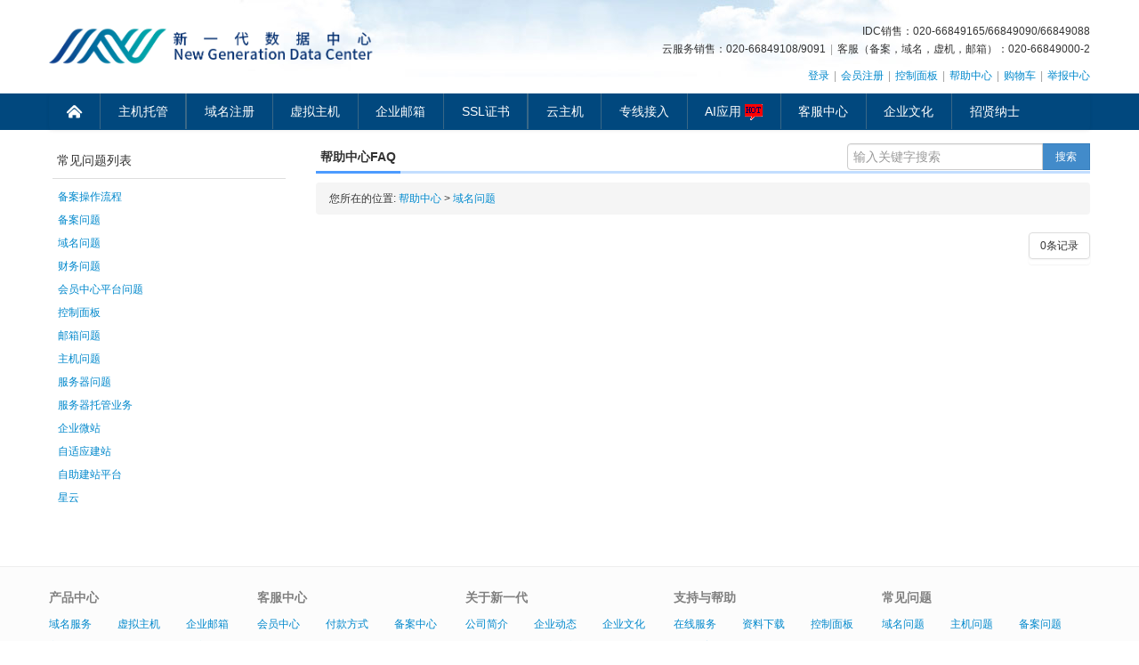

--- FILE ---
content_type: text/html; charset=utf-8
request_url: https://gzidc.com/FrontCms/getHelpArticleList/cat_id/23/parent_id/22.html
body_size: 9636
content:
<!DOCTYPE html>
<!--[if lt IE 7]><html class="lt-ie9 lt-ie8 lt-ie7"><![endif]-->
<!--[if IE 7]><html class="lt-ie9 lt-ie8"><![endif]-->
<!--[if IE 8]><html class="lt-ie9"><![endif]-->
<!--[if gt IE 8]><!-->
<html>
<!--<![endif]-->

<head>
  <meta charset="utf-8" />
      <title>新一代数据中心</title>  <meta name="viewport" content="width=device-width, initial-scale=1" />
  <meta http-equiv="X-UA-Compatible" content="IE=Edge" />
  <meta name="keywords"
    content="主机托管,主机租用,域名注册,虚拟主机,VPS,VPS主机,云主机,企业邮局,短信产品,服务器托管,服务器租用,VPS服务器,企业邮箱,广州主机托管,广州主机租用,广州服务器托管,广州服务器租用,广州虚拟主机,网站空间,域名,域名申请,国际域名,国内域名,VPS虚拟服务器,VPS虚拟服务器租用,商务邮箱,双线路,BGP线路,带宽批发,专线上网,电信网通双线路,虚拟主机提供商,VPS主机提供商,机房租用,IDC机房" />
      <meta name="description"
      content="新一代数据中心-专业IDC,华南专业的IDC,提供虚拟主机,主机托管,服务器托管,主机租用,服务器租用,云主机,VPS,VPS主机,域名注册,专线接入,带宽批发业务,电信网通双路光纤接入,BGP线路" />  <meta content="GZIDC" name="author" />
  <link rel="shortcut icon" href="/Public/DemoModule/Images/index/favicon.ico?v=20191009" />
  <link rel="dns-prefetch" href="https://www1.gzidc.com" />
  <link rel="dns-prefetch" href="https://cms.gzidc.com" />
  <!-- styles -->
  <link rel="stylesheet" href="/Public/DemoModule/Tools/bootstrap/css/bootstrap.min.css" />
  <link rel="stylesheet" href="/Public/DemoModule/Tools/bootstrap/css/bootstrap-responsive.min.css" />
  <link rel="stylesheet" href="/Public/DemoModule/Css/lib/GZIDC_ui.css?3cb95240" />
  <link rel="stylesheet" href="/Public/DemoModule/Css/front/GZIDC_index.css?79cce433" />
  <style>
    .woot-widget-bubble.woot-elements--right {
      top: 80% !important;
      bottom: auto !important;
      transform: translateY(-80%) !important;
      margin-top: 0 !important;
      right: 10px !important;
    }

    .woot-widget-holder {
      margin-right: 70px;
    }
  </style>
  <!--[if lt IE 9]>
      <link rel="stylesheet" href="/Public/DemoModule/Css/front/fix_ie.css?v=20180531" />
    <![endif]-->
  <script src="https://apps.bdimg.com/libs/jquery/1.11.1/jquery.min.js"></script>
  <script>
    // var _hmt = _hmt || [];
    // (function () {
    //   var hm = document.createElement("script");
    //   hm.src = "//hm.baidu.com/hm.js?49f0b88cbcb6967f731acbe0da0941d8";
    //   var s = document.getElementsByTagName("script")[0];
    //   s.parentNode.insertBefore(hm, s);
    // })();
  </script>
</head>

<body>
  <div class="container header" id="header">
	<div id="festival-box">
		<script type="text/javascript">
			window.onload = function () {
				var curDate = new Date();
				//元旦节
				if (curDate.getMonth() === 0 && !!~[1, 2, 3].indexOf(curDate.getDate())) {
					var cssLink = document.createElement("link");
					cssLink.href = "/Public/DemoModule/Css/front/festival/new-year/base.css";
					cssLink.rel = "stylesheet";
					document.head.appendChild(cssLink);
					GZIDC.dom.loadScript([GZIDC.publicPath + '/Js/front/festival/new-year/base.min.js'], function () {
						GZIDC.newYear.lantern.init();
					});
				}

				// 圣诞节
				if (curDate.getMonth() === 11 && !!~[24, 25].indexOf(curDate.getDate())) {
					GZIDC.dom.loadScript([GZIDC.publicPath + '/Js/front/festival/christmas/snowflakes.min.js'], function () {
						var sf = new Snowflakes({
							color: '#99ffff', // Default: "#5ECDEF"
							minSize: 20,
							maxSize: 50,
						})
					});
				}
			}
		</script>
	</div>
	<div class="header-top">
		<div class="header-info row">
			<div class="span4 GZIDC-logo">
				<img src="/Public/DemoModule/Images/index/logo-new.png" />
			</div>
			<div class="span8 header-contactinfo">
				<ul>
					<li>
						<span>IDC销售：020-66849165/66849090/66849088</span>
					</li>
					<li>
						<span>云服务销售：020-66849108/9091</span>
						<span class="sep">|</span>
						<span>客服（备案，域名，虚机，邮箱）：020-66849000-2</span>
					</li>
				</ul>
				<p class="index-operate">
					
											<a href="/Member/MemberIndex/login.html">登录</a>
						<span class="sep">|</span>
						<a href="/Member/MemberIndex/register.html">会员注册</a>					<span class="sep">|</span>
					<a href="http://www.ns365.net">控制面板</a>
					<span class="sep">|</span>
					<a href="/Front/FrontCms/getHelpArticleList/cat_id/22.html"
						title="帮助中心">帮助中心</a>
					<span class="sep">|</span>
					<a href="/Front/FrontCart/index.html"
						title="购物车">购物车</a>
					<span class="sep">|</span>
					<a href="/Front/FrontReport/index.html"
						title="举报中心">举报中心</a>
					<script>
						$(function () {
							if (!~window.location.protocol.indexOf('https')) {
								var sslSwitchTpl = [
									'<span class="sep">|</span>',
									'<a href="https://www.gzidc.com" title="新一代数据中心">',
									'切换至SSL',
									'<img src="/Public/DemoModule/Images/ui/img-new.gif" alt="new">',
									'</a>',
								].join(' ')
								$('.header-top .index-operate').append(sslSwitchTpl)
							}
						})
					</script>
				</p>
			</div>
		</div>
			</div>
</div>
<div class="top-banner">
	<!-- <a href="/Front/FrontIndex/free-host-activity.html" target="_blank">
		    <img src="/Public/DemoModule/Images/index/free-host-banner.jpg" alt="域名活动"        
			style="width: 82%; height: auto; display: block;margin-left: auto; margin-right: auto;" />
	</a> -->
</div>
<div id="ctn-head-menu">
	<div class="container">
		<div class="head-menu navbar navbar-top">
			<div class="navbar-inner">
				<div class="container">
					<button data-target=".nav-collapse" data-toggle="collapse" class="btn btn-navbar" type="button">
						<span class="icon-bar"></span>
						<span class="icon-bar"></span>
						<span class="icon-bar"></span>
					</button>
					<div class="nav-collapse collapse">
						<ul class="nav" id="head-menu">
							<li>
								<a href="/" title="新一代;主机托管;主机租用;虚拟主机;云主机;VPS;VPS主机;域名注册;企业邮箱;短信产品;专线接入">
									<i class="iconfont">&#xf012b;</i>
								</a>
							</li>
							<li class="v-divider">&nbsp;</li>
							
							<li class="dropdown">
								<a href="/idc.php" title="主机托管"
									data-toggle="dropdown" class="dropdown-toggle">主机托管</a>
								<ul class="dropdown-menu">
									<li>
										<a href="/Front/FrontIndex/dfx-datacenter-summary.html"
											title="东风西机房">东风西机房											<img src="/Public/DemoModule/Images/index/ico/hot.png" /></a>
									</li>
									<li>
										<a href="/Front/FrontIndex/hxy-datacenter-summary.html"
											title="华新园机房">华新园机房</a>
									</li>
									<li>
										<a href="/Front/FrontIndex/qirui-datacenter-summary.html"
											title="旗锐机房">旗锐机房</a>
									</li>
									<li>
										<a href="/Front/FrontIndex/kepler-datacenter-summary.html"
											title="开普勒机房">开普勒机房</a>
									</li>
									<li>
										<a href="/Front/FrontIndex/south-base-datacenter-summary.html"
											title="南方基地">南方基地</a>
									</li>
								</ul>
							</li>
							<li class="v-divider">&nbsp;</li>
							
							<li class="v-divider">&nbsp;</li>
							
							<li>
								<a href="/domain_new.php"
									title="域名注册">域名注册</a>
							</li>
							<li class="v-divider">&nbsp;</li>
							<li>
								<a href="/web.php"
									title="虚拟主机">虚拟主机								</a>
							</li>
							
							<li class="v-divider">&nbsp;</li>
							<li>
								<a href="/Front/FrontIndex/gzidc-mail.html"
									title="企业邮箱">企业邮箱</a>
							</li>
							<li class="v-divider">&nbsp;</li>
							<li>
								<a href="/ssl.php"
									title="SSL证书">SSL证书</a>
							</li>
							<li class="v-divider">&nbsp;</li>
							
							<li class="v-divider">&nbsp;</li>
							<li class="dropdown">
								<a href="/Front/FrontXingCloud/index.html"
									title="/Front/FrontXingCloud/index.html" data-toggle="dropdown"
									class="dropdown-toggle">云主机</a>
								<ul class="dropdown-menu">
									<li>
										<a href="https://gfcdn.gzidc.com/#/product/gaofang" title="高防IP"
											target="_blank">高防IP</a>
									</li>
									<li>
										<a href="https://gfcdn.gzidc.com/#/product/waf" title="Web防火墙"
											target="_blank">Web防火墙</a>
									</li>
									<li>
										<a href="https://gfcdn.gzidc.com/#/product/youxidun" title="游戏盾"
											target="_blank">游戏盾</a>
									</li>
									<li>
										<a href="https://gfcdn.gzidc.com/#/product/fortress" title="堡垒机"
											target="_blank">堡垒机</a>
									</li>
									<li>
										<a href="https://gfcdn.gzidc.com/#/product/youxidunsdk" title="游戏盾SDK"
											target="_blank">游戏盾SDK</a>
									</li>
									<li>
										<a href="https://gfcdn.gzidc.com/#/product/kws" title="终端安全"
											target="_blank">终端安全</a>
									</li>
								</ul>
							</li>
							<li class="v-divider">&nbsp;</li>
							
							<!-- 防护服务 -->
							<!-- <li class="dropdown">
								<a data-toggle="dropdown" href="https://gfcdn.gzidc.com"
									title="防护服务"
									class="dropdown-toggle">防护服务</a>
								<ul class="dropdown-menu">
									<li>
										<a href="https://gfcdn.gzidc.com/#/product/gaofang" title="高防IP"
											target="_blank">高防IP</a>
									</li>
									<li>
										<a href="https://gfcdn.gzidc.com/#/product/waf" title="Web防火墙"
											target="_blank">Web防火墙</a>
									</li>
									<li>
										<a href="https://gfcdn.gzidc.com/#/product/youxidun" title="游戏盾"
											target="_blank">游戏盾</a>
									</li>
									<li>
										<a href="https://gfcdn.gzidc.com/#/product/fortress" title="堡垒机"
											target="_blank">堡垒机</a>
									</li>
									<li>
										<a href="https://gfcdn.gzidc.com/#/product/youxidunsdk" title="游戏盾SDK"
											target="_blank">游戏盾SDK</a>
									</li>
									<li>
										<a href="https://gfcdn.gzidc.com/#/product/kws" title="终端安全"
											target="_blank">终端安全</a>
									</li>
								</ul>
							</li>
							<li class="v-divider">&nbsp;</li> -->
							<li>
								<a href="/line.php"
									title="专线接入">专线接入</a>
							</li>
							<li class="v-divider">&nbsp;</li>
							<li>
								<a href="/Front/FrontIndex/aiwabot.html"
									title="AI应用">AI应用 <img
										src="/Public/DemoModule/Images/index/ico/hot.png" /></a>
							</li>
							<li class="v-divider">&nbsp;</li>
							<li class="dropdown">
								<a href="#" data-toggle="dropdown"
									class="dropdown-toggle">客服中心</a>
								<ul class="dropdown-menu">
									<li>
										<a href="/Member/MemberIndex/index.html"
											title="会员中心">会员中心</a>
									</li>
									<li>
										<a href="/custom_icp.php"
											title="备案中心">备案中心</a>
									</li>
									<li>
											<a href="/Front/FrontCms/getDownloadList/cat_id/36.html" title="">资料下载</a>
										</li><li>
											<a href="/Front/FrontCms/getPageShow/cat_id/35/page_id/35.html" title="">支付方式</a>
										</li>																				<li>
												<a href="/Front/FrontCms/getPageShow/cat_id/51/page_id/51.html" title="">合作伙伴</a>
											</li><li>
												<a href="/Front/FrontIndex/dfx-datacenter-summary.html"
													title="">参观机房</a>
											</li>
																				<!-- <li>
																														  <a href="/Front/FrontCms/getPageShow/cat_id/55/page_id/56.html" title="代理专区">代理专区</a>
																					  </li> -->
								</ul>
							</li>
							<li class="v-divider">&nbsp;</li>
							<li class="dropdown">
								<a href="#" data-toggle="dropdown"
									class="dropdown-toggle">企业文化</a>
								<ul class="dropdown-menu">
									<li>
											<a href="/Front/FrontCms/getPageShow/cat_id/42/page_id/42.html" title="">荣誉资质</a>
										</li><li>
											<a href="/Front/FrontCms/getArticleList/cat_id/41.html" title="">招贤纳士</a>
										</li><li>
											<a href="/Front/FrontCms/getArticleList/cat_id/39.html" title="">企业动态</a>
										</li><li>
											<a href="/Front/FrontCms/getArticleList/cat_id/27.html" title="">企业文化</a>
										</li><li>
											<a href="/Front/FrontCms/getPageShow/cat_id/11/page_id/11.html" title="">公司简介</a>
										</li>								</ul>
							</li>
							<li class="v-divider">&nbsp;</li>
							<li>
								<a href="/Front/FrontCms/getArticleList/cat_id/41.html"
									title="招贤纳士">招贤纳士								</a>
							</li>
						</ul>
					</div>
				</div>
			</div>
		</div>
	</div>
</div> 

<div class="content-container container clearfix">
  <div class="row">
    <div class="span3">
      <!-- left menu -->
      <div id="menu-left"><!-- module.php?g=Front&m=FrontCms&a=getArticleShow&cat_id=39&art_id=13 -->
<div class="accordion ctn-menu" id="list-help">
  <h3 class="menu-left-head">常见问题列表</h3>
</div>
<script>
  $(function () {
    GZIDC.Module('index.helpList', function () {
      var helpList = $('#list-help'),
        data = $.parseJSON('[{"id":"193","catname":"\u5907\u6848\u64cd\u4f5c\u6d41\u7a0b","catdir":"baczlc","url":"\/index.php?m=Article&a=index&id=193","parentid":"22","moduleid":"2","module":"Article","arrparentid":"0,22","arrchildid":"193","listorder":"13","ismenu":"1"},{"id":"139","catname":"\u5907\u6848\u95ee\u9898","catdir":"db","url":"\/index.php?m=Article&a=index&id=139","parentid":"22","moduleid":"2","module":"Article","arrparentid":"0,22","arrchildid":"139,140,141,142,143,144,145,146,147,148,149,150,194,151,152,153,154,155","listorder":"12","ismenu":"1","son":[{"id":"140","catname":"\u65b0\u589e\u5907\u6848","catdir":"db","url":"\/index.php?m=Article&a=index&id=140","parentid":"139","moduleid":"2","module":"Article","arrparentid":"0,22,139","arrchildid":"140,141,142,143","listorder":"0","ismenu":"1","son":[{"id":"141","catname":"\u5907\u6848\u8d44\u6599","catdir":"db","url":"\/index.php?m=Article&a=index&id=141","parentid":"140","moduleid":"2","module":"Article","arrparentid":"0,22,139,140","arrchildid":"141","listorder":"0","ismenu":"1"},{"id":"142","catname":"\u5907\u6848\u51b2\u7a81","catdir":"db","url":"\/index.php?m=Article&a=index&id=142","parentid":"140","moduleid":"2","module":"Article","arrparentid":"0,22,139,140","arrchildid":"142","listorder":"0","ismenu":"1"},{"id":"143","catname":"\u5176\u4ed6\u95ee\u9898","catdir":"other","url":"\/index.php?m=Article&a=index&id=143","parentid":"140","moduleid":"2","module":"Article","arrparentid":"0,22,139,140","arrchildid":"143","listorder":"0","ismenu":"1"}]},{"id":"144","catname":"\u53d8\u66f4\u5907\u6848","catdir":"db","url":"\/index.php?m=Article&a=index&id=144","parentid":"139","moduleid":"2","module":"Article","arrparentid":"0,22,139","arrchildid":"144,145,146,147","listorder":"0","ismenu":"1","son":[{"id":"145","catname":"\u5907\u6848\u8d44\u6599","catdir":"db","url":"\/index.php?m=Article&a=index&id=145","parentid":"144","moduleid":"2","module":"Article","arrparentid":"0,22,139,144","arrchildid":"145","listorder":"0","ismenu":"1"},{"id":"146","catname":"\u5907\u6848\u51b2\u7a81","catdir":"db","url":"\/index.php?m=Article&a=index&id=146","parentid":"144","moduleid":"2","module":"Article","arrparentid":"0,22,139,144","arrchildid":"146","listorder":"0","ismenu":"1"},{"id":"147","catname":"\u5176\u4ed6\u95ee\u9898","catdir":"other","url":"\/index.php?m=Article&a=index&id=147","parentid":"144","moduleid":"2","module":"Article","arrparentid":"0,22,139,144","arrchildid":"147","listorder":"0","ismenu":"1"}]},{"id":"148","catname":"\u6ce8\u9500\u5907\u6848","catdir":"zxba","url":"\/index.php?m=Article&a=index&id=148","parentid":"139","moduleid":"2","module":"Article","arrparentid":"0,22,139","arrchildid":"148,149,150,194","listorder":"0","ismenu":"1","son":[{"id":"149","catname":"\u6ce8\u9500\u4e3b\u4f53","catdir":"zt","url":"\/index.php?m=Article&a=index&id=149","parentid":"148","moduleid":"2","module":"Article","arrparentid":"0,22,139,148","arrchildid":"149","listorder":"0","ismenu":"1"},{"id":"150","catname":"\u6ce8\u9500\u7f51\u7ad9","catdir":"wz","url":"\/index.php?m=Article&a=index&id=150","parentid":"148","moduleid":"2","module":"Article","arrparentid":"0,22,139,148","arrchildid":"150","listorder":"0","ismenu":"1"},{"id":"194","catname":"\u5176\u4ed6\u95ee\u9898","catdir":"qtwt","url":"\/index.php?m=Article&a=index&id=194","parentid":"148","moduleid":"2","module":"Article","arrparentid":"0,22,139,148","arrchildid":"194","listorder":"0","ismenu":"1"}]},{"id":"151","catname":"\u53d6\u6d88\u63a5\u5165","catdir":"db","url":"\/index.php?m=Article&a=index&id=151","parentid":"139","moduleid":"2","module":"Article","arrparentid":"0,22,139","arrchildid":"151","listorder":"0","ismenu":"1"},{"id":"152","catname":"\u65b0\u589e\u63a5\u5165","catdir":"db","url":"\/index.php?m=Article&a=index&id=152","parentid":"139","moduleid":"2","module":"Article","arrparentid":"0,22,139","arrchildid":"152,153,154","listorder":"0","ismenu":"1","son":[{"id":"153","catname":"\u5df2\u6709\u4e3b\u4f53\u65b0\u589e\u7f51\u7ad9","catdir":"db","url":"\/index.php?m=Article&a=index&id=153","parentid":"152","moduleid":"2","module":"Article","arrparentid":"0,22,139,152","arrchildid":"153","listorder":"0","ismenu":"1"},{"id":"154","catname":"\u5df2\u6709\u7f51\u7ad9\u65b0\u589e\u63a5\u5165","catdir":"db","url":"\/index.php?m=Article&a=index&id=154","parentid":"152","moduleid":"2","module":"Article","arrparentid":"0,22,139,152","arrchildid":"154","listorder":"0","ismenu":"1"}]},{"id":"155","catname":"\u5176\u4ed6\u95ee\u9898","catdir":"other","url":"\/index.php?m=Article&a=index&id=155","parentid":"139","moduleid":"2","module":"Article","arrparentid":"0,22,139","arrchildid":"155","listorder":"0","ismenu":"1"}]},{"id":"23","catname":"\u57df\u540d\u95ee\u9898","catdir":"domain","url":"\/index.php?m=Article&a=index&id=23","parentid":"22","moduleid":"2","module":"Article","arrparentid":"0,22","arrchildid":"23,68,66,69,65,64,63","listorder":"11","ismenu":"1","son":[{"id":"63","catname":"\u6ce8\u518c","catdir":"zhuce","url":"\/index.php?m=Article&a=index&id=63","parentid":"23","moduleid":"2","module":"Article","arrparentid":"0,22,23","arrchildid":"63","listorder":"6","ismenu":"1"},{"id":"64","catname":"\u7eed\u8d39","catdir":"xufei","url":"\/index.php?m=Article&a=index&id=64","parentid":"23","moduleid":"2","module":"Article","arrparentid":"0,22,23","arrchildid":"64","listorder":"5","ismenu":"1"},{"id":"65","catname":"\u8f6c\u79fb","catdir":"zhuanyi","url":"\/index.php?m=Article&a=index&id=65","parentid":"23","moduleid":"2","module":"Article","arrparentid":"0,22,23","arrchildid":"65","listorder":"4","ismenu":"1"},{"id":"69","catname":"\u8fc7\u6237","catdir":"guofu","url":"\/index.php?m=Article&a=index&id=69","parentid":"23","moduleid":"2","module":"Article","arrparentid":"0,22,23","arrchildid":"69","listorder":"3","ismenu":"1"},{"id":"66","catname":"DNS","catdir":"DNS","url":"\/index.php?m=Article&a=index&id=66","parentid":"23","moduleid":"2","module":"Article","arrparentid":"0,22,23","arrchildid":"66","listorder":"2","ismenu":"1"},{"id":"68","catname":"\u5176\u4ed6\u95ee\u9898","catdir":"qita_wenti","url":"\/index.php?m=Article&a=index&id=68","parentid":"23","moduleid":"2","module":"Article","arrparentid":"0,22,23","arrchildid":"68","listorder":"1","ismenu":"1"}]},{"id":"156","catname":"\u8d22\u52a1\u95ee\u9898","catdir":"cw","url":"\/index.php?m=Article&a=index&id=156","parentid":"22","moduleid":"2","module":"Article","arrparentid":"0,22","arrchildid":"156,157,158,159,160","listorder":"10","ismenu":"1","son":[{"id":"157","catname":"\u8ba2\u5355\u5220\u9664","catdir":"db","url":"\/index.php?m=Article&a=index&id=157","parentid":"156","moduleid":"2","module":"Article","arrparentid":"0,22,156","arrchildid":"157","listorder":"0","ismenu":"1"},{"id":"158","catname":"\u53d1\u7968\u7d22\u53d6","catdir":"db","url":"\/index.php?m=Article&a=index&id=158","parentid":"156","moduleid":"2","module":"Article","arrparentid":"0,22,156","arrchildid":"158","listorder":"0","ismenu":"1"},{"id":"159","catname":"\u5e73\u53f0\u5165\u6b3e","catdir":"db","url":"\/index.php?m=Article&a=index&id=159","parentid":"156","moduleid":"2","module":"Article","arrparentid":"0,22,156","arrchildid":"159","listorder":"0","ismenu":"1"},{"id":"160","catname":"\u5176\u4ed6\u95ee\u9898","catdir":"other","url":"\/index.php?m=Article&a=index&id=160","parentid":"156","moduleid":"2","module":"Article","arrparentid":"0,22,156","arrchildid":"160","listorder":"0","ismenu":"1"}]},{"id":"173","catname":"\u4f1a\u5458\u4e2d\u5fc3\u5e73\u53f0\u95ee\u9898","catdir":"\u4f1a\u5458\u4e2d\u5fc3\u5e73\u53f0\u95ee\u9898","url":"\/index.php?m=Article&a=index&id=173","parentid":"22","moduleid":"2","module":"Article","arrparentid":"0,22","arrchildid":"173","listorder":"9","ismenu":"1"},{"id":"186","catname":"\u63a7\u5236\u9762\u677f","catdir":"\u63a7\u5236\u9762\u677f","url":"\/index.php?m=Article&a=index&id=186","parentid":"22","moduleid":"2","module":"Article","arrparentid":"0,22","arrchildid":"186,187,188,189","listorder":"8","ismenu":"1","son":[{"id":"187","catname":"\u4e3b\u673a\u63a7\u5236\u9762\u677f","catdir":"\u4e3b\u673a\u63a7\u5236\u9762\u677f","url":"\/index.php?m=Article&a=index&id=187","parentid":"186","moduleid":"2","module":"Article","arrparentid":"0,22,186","arrchildid":"187","listorder":"0","ismenu":"1"},{"id":"188","catname":"\u4e91\u4e3b\u673a\u63a7\u5236\u9762\u677f","catdir":"\u4e91\u4e3b\u673a\u63a7\u5236\u9762\u677f","url":"\/index.php?m=Article&a=index&id=188","parentid":"186","moduleid":"2","module":"Article","arrparentid":"0,22,186","arrchildid":"188","listorder":"0","ismenu":"1"},{"id":"189","catname":"\u57df\u540d\u63a7\u5236\u9762\u677f","catdir":"\u57df\u540d\u63a7\u5236\u9762\u677f","url":"\/index.php?m=Article&a=index&id=189","parentid":"186","moduleid":"2","module":"Article","arrparentid":"0,22,186","arrchildid":"189","listorder":"0","ismenu":"1"}]},{"id":"108","catname":"\u90ae\u7bb1\u95ee\u9898","catdir":"\u90ae\u7bb1\u95ee\u9898","url":"\/index.php?m=Article&a=index&id=108","parentid":"22","moduleid":"2","module":"Article","arrparentid":"0,22","arrchildid":"108,109,123,110,111,125,126,127,128","listorder":"7","ismenu":"1","son":[{"id":"109","catname":"\u53d1\u4fe1\u5931\u8d25","catdir":"\u53d1\u4fe1\u5931\u8d25","url":"\/index.php?m=Article&a=index&id=109","parentid":"108","moduleid":"2","module":"Article","arrparentid":"0,22,108","arrchildid":"109,123","listorder":"0","ismenu":"1","son":[{"id":"123","catname":"\u65e0\u9000\u4fe1","catdir":"db","url":"\/index.php?m=Article&a=index&id=123","parentid":"109","moduleid":"2","module":"Article","arrparentid":"0,22,108,109","arrchildid":"123","listorder":"0","ismenu":"1"}]},{"id":"110","catname":"\u65e0\u6cd5\u6536\u4fe1","catdir":"\u65e0\u6cd5\u6536\u4fe1","url":"\/index.php?m=Article&a=index&id=110","parentid":"108","moduleid":"2","module":"Article","arrparentid":"0,22,108","arrchildid":"110","listorder":"0","ismenu":"1"},{"id":"111","catname":"\u65e0\u6cd5\u8bbf\u95ee\u9875\u9762","catdir":"\u65e0\u6cd5\u8bbf\u95ee\u9875\u9762","url":"\/index.php?m=Article&a=index&id=111","parentid":"108","moduleid":"2","module":"Article","arrparentid":"0,22,108","arrchildid":"111","listorder":"0","ismenu":"1"},{"id":"125","catname":"\u90ae\u7bb1\u8bbe\u7f6e","catdir":"db","url":"\/index.php?m=Article&a=index&id=125","parentid":"108","moduleid":"2","module":"Article","arrparentid":"0,22,108","arrchildid":"125,126,127","listorder":"0","ismenu":"1","son":[{"id":"127","catname":"\u90ae\u7bb1\u8bbe\u7f6e","catdir":"db","url":"\/index.php?m=Article&a=index&id=127","parentid":"125","moduleid":"2","module":"Article","arrparentid":"0,22,108,125","arrchildid":"127","listorder":"0","ismenu":"1"},{"id":"126","catname":"\u5ba2\u6237\u7aef\u8bbe\u7f6e","catdir":"db","url":"\/index.php?m=Article&a=index&id=126","parentid":"125","moduleid":"2","module":"Article","arrparentid":"0,22,108,125","arrchildid":"126","listorder":"0","ismenu":"1"}]},{"id":"128","catname":"\u5176\u4ed6\u95ee\u9898","catdir":"other","url":"\/index.php?m=Article&a=index&id=128","parentid":"108","moduleid":"2","module":"Article","arrparentid":"0,22,108","arrchildid":"128","listorder":"0","ismenu":"1"}]},{"id":"24","catname":"\u4e3b\u673a\u95ee\u9898","catdir":"host","url":"\/index.php?m=Article&a=index&id=24","parentid":"22","moduleid":"2","module":"Article","arrparentid":"0,22","arrchildid":"24,25,26,76,77,71,70,72,73,74,75,113,114,116,117,118,119,120","listorder":"6","ismenu":"1","son":[{"id":"25","catname":"Ftp\u95ee\u9898","catdir":"ftp","url":"\/index.php?m=Article&a=index&id=25","parentid":"24","moduleid":"2","module":"Article","arrparentid":"0,22,24","arrchildid":"25,26,76,77","listorder":"0","ismenu":"1","son":[{"id":"26","catname":"\u767b\u9646\u95ee\u9898","catdir":"login","url":"\/index.php?m=Article&a=index&id=26","parentid":"25","moduleid":"2","module":"Article","arrparentid":"0,22,24,25","arrchildid":"26","listorder":"0","ismenu":"1"},{"id":"76","catname":"\u4f20\u8f93\u95ee\u9898","catdir":"zhuanshu_wenti","url":"\/index.php?m=Article&a=index&id=76","parentid":"25","moduleid":"2","module":"Article","arrparentid":"0,22,24,25","arrchildid":"76","listorder":"0","ismenu":"1"},{"id":"77","catname":"\u5176\u4ed6\u95ee\u9898","catdir":"qita_wenti","url":"\/index.php?m=Article&a=index&id=77","parentid":"25","moduleid":"2","module":"Article","arrparentid":"0,22,24,25","arrchildid":"77","listorder":"0","ismenu":"1"}]},{"id":"71","catname":"WEB\u95ee\u9898","catdir":"web_site","url":"\/index.php?m=Article&a=index&id=71","parentid":"24","moduleid":"2","module":"Article","arrparentid":"0,22,24","arrchildid":"71,70,72,73,74,75","listorder":"0","ismenu":"1","son":[{"id":"70","catname":"ASP","catdir":"ASP_wenti","url":"\/index.php?m=Article&a=index&id=70","parentid":"71","moduleid":"2","module":"Article","arrparentid":"0,22,24,71","arrchildid":"70","listorder":"0","ismenu":"1"},{"id":"72","catname":"PHP","catdir":"PHP_wenti","url":"\/index.php?m=Article&a=index&id=72","parentid":"71","moduleid":"2","module":"Article","arrparentid":"0,22,24,71","arrchildid":"72","listorder":"0","ismenu":"1"},{"id":"73","catname":"JSP","catdir":"JSP","url":"\/index.php?m=Article&a=index&id=73","parentid":"71","moduleid":"2","module":"Article","arrparentid":"0,22,24,71","arrchildid":"73","listorder":"0","ismenu":"1"},{"id":"74","catname":"Asp.Net","catdir":"asp_net_wenti","url":"\/index.php?m=Article&a=index&id=74","parentid":"71","moduleid":"2","module":"Article","arrparentid":"0,22,24,71","arrchildid":"74","listorder":"0","ismenu":"1"},{"id":"75","catname":"\u65e0\u6cd5\u8bbf\u95ee","catdir":"wufa_fawen","url":"\/index.php?m=Article&a=index&id=75","parentid":"71","moduleid":"2","module":"Article","arrparentid":"0,22,24,71","arrchildid":"75","listorder":"0","ismenu":"1"}]},{"id":"113","catname":" \u6570\u636e\u5e93\u95ee\u9898","catdir":"db","url":"\/index.php?m=Article&a=index&id=113","parentid":"24","moduleid":"2","module":"Article","arrparentid":"0,22,24","arrchildid":"113,114,116,117,118","listorder":"0","ismenu":"1","son":[{"id":"114","catname":"MySQL ","catdir":"MySQL","url":"\/index.php?m=Article&a=index&id=114","parentid":"113","moduleid":"2","module":"Article","arrparentid":"0,22,24,113","arrchildid":"114","listorder":"0","ismenu":"1"},{"id":"117","catname":"Access","catdir":"Access","url":"\/index.php?m=Article&a=index&id=117","parentid":"113","moduleid":"2","module":"Article","arrparentid":"0,22,24,113","arrchildid":"117","listorder":"0","ismenu":"1"},{"id":"116","catname":"MSSQL","catdir":"MSSQL","url":"\/index.php?m=Article&a=index&id=116","parentid":"113","moduleid":"2","module":"Article","arrparentid":"0,22,24,113","arrchildid":"116","listorder":"0","ismenu":"1"},{"id":"118","catname":"\u5176\u4ed6\u95ee\u9898","catdir":"other","url":"\/index.php?m=Article&a=index&id=118","parentid":"113","moduleid":"2","module":"Article","arrparentid":"0,22,24,113","arrchildid":"118","listorder":"0","ismenu":"1"}]},{"id":"119","catname":"\u8f6c\u79fb\u670d\u52a1\u5668","catdir":"db","url":"\/index.php?m=Article&a=index&id=119","parentid":"24","moduleid":"2","module":"Article","arrparentid":"0,22,24","arrchildid":"119","listorder":"0","ismenu":"1"},{"id":"120","catname":"\u5176\u4ed6\u95ee\u9898","catdir":"other","url":"\/index.php?m=Article&a=index&id=120","parentid":"24","moduleid":"2","module":"Article","arrparentid":"0,22,24","arrchildid":"120","listorder":"0","ismenu":"1"}]},{"id":"129","catname":"\u670d\u52a1\u5668\u95ee\u9898","catdir":"db","url":"\/index.php?m=Article&a=index&id=129","parentid":"22","moduleid":"2","module":"Article","arrparentid":"0,22","arrchildid":"129,133,134,135,136,137,138,190","listorder":"5","ismenu":"1","son":[{"id":"133","catname":"\u4e91\u4e3b\u673a","catdir":"db","url":"\/index.php?m=Article&a=index&id=133","parentid":"129","moduleid":"2","module":"Article","arrparentid":"0,22,129","arrchildid":"133,134,135","listorder":"0","ismenu":"1","son":[{"id":"135","catname":"\u5176\u4ed6\u95ee\u9898","catdir":"other","url":"\/index.php?m=Article&a=index&id=135","parentid":"133","moduleid":"2","module":"Article","arrparentid":"0,22,129,133","arrchildid":"135","listorder":"0","ismenu":"1"},{"id":"134","catname":"\u4e91\u4e3b\u673a\u91cd\u542f","catdir":"db","url":"\/index.php?m=Article&a=index&id=134","parentid":"133","moduleid":"2","module":"Article","arrparentid":"0,22,129,133","arrchildid":"134","listorder":"0","ismenu":"1"}]},{"id":"136","catname":"\u670d\u52a1\u5668\u79df\u7528","catdir":"db","url":"\/index.php?m=Article&a=index&id=136","parentid":"129","moduleid":"2","module":"Article","arrparentid":"0,22,129","arrchildid":"136,137,138","listorder":"0","ismenu":"1","son":[{"id":"137","catname":"\u79df\u7528\u670d\u52a1\u5668\u91cd\u542f","catdir":"db","url":"\/index.php?m=Article&a=index&id=137","parentid":"136","moduleid":"2","module":"Article","arrparentid":"0,22,129,136","arrchildid":"137","listorder":"0","ismenu":"1"},{"id":"138","catname":"\u5176\u4ed6\u95ee\u9898","catdir":"other","url":"\/index.php?m=Article&a=index&id=138","parentid":"136","moduleid":"2","module":"Article","arrparentid":"0,22,129,136","arrchildid":"138","listorder":"0","ismenu":"1"}]},{"id":"190","catname":"\u65b0\u4e00\u4ee3\u4e91S","catdir":"\u65b0\u4e00\u4ee3\u4e91S","url":"\/index.php?m=Article&a=index&id=190","parentid":"129","moduleid":"2","module":"Article","arrparentid":"0,22,129","arrchildid":"190","listorder":"0","ismenu":"1"}]},{"id":"162","catname":"\u670d\u52a1\u5668\u6258\u7ba1\u4e1a\u52a1","catdir":"db","url":"\/index.php?m=Article&a=index&id=162","parentid":"22","moduleid":"2","module":"Article","arrparentid":"0,22","arrchildid":"162,163,164,165","listorder":"4","ismenu":"1","son":[{"id":"163","catname":"\u4e1a\u52a1\u95ee\u9898","catdir":"db","url":"\/index.php?m=Article&a=index&id=163","parentid":"162","moduleid":"2","module":"Article","arrparentid":"0,22,162","arrchildid":"163","listorder":"0","ismenu":"1"},{"id":"164","catname":"\u6280\u672f\u95ee\u9898","catdir":"db","url":"\/index.php?m=Article&a=index&id=164","parentid":"162","moduleid":"2","module":"Article","arrparentid":"0,22,162","arrchildid":"164","listorder":"0","ismenu":"1"},{"id":"165","catname":"\u670d\u52a1\u4e0e\u652f\u6301","catdir":"db","url":"\/index.php?m=Article&a=index&id=165","parentid":"162","moduleid":"2","module":"Article","arrparentid":"0,22,162","arrchildid":"165","listorder":"0","ismenu":"1"}]},{"id":"178","catname":"\u4f01\u4e1a\u5fae\u7ad9","catdir":"\u4f01\u4e1a\u5fae\u7ad9","url":"\/index.php?m=Article&a=index&id=178","parentid":"22","moduleid":"2","module":"Article","arrparentid":"0,22","arrchildid":"178,179,180","listorder":"3","ismenu":"1","son":[{"id":"180","catname":"\u5e2e\u52a9\u6587\u6863","catdir":"\u5e2e\u52a9\u6587\u6863","url":"http:\/\/wx.gzidc.com\/index.php?g=Home&m=Index&a=helpDoc","parentid":"178","moduleid":"0","module":"","arrparentid":"0,22,178","arrchildid":"180","listorder":"0","ismenu":"1"},{"id":"179","catname":"\u63a5\u5165\u6559\u7a0b","catdir":"\u63a5\u5165\u6559\u7a0b","url":"http:\/\/wx.gzidc.com\/index.php?g=Home&m=Index&a=help","parentid":"178","moduleid":"0","module":"","arrparentid":"0,22,178","arrchildid":"179","listorder":"0","ismenu":"1"}]},{"id":"191","catname":"\u81ea\u9002\u5e94\u5efa\u7ad9","catdir":"\u81ea\u9002\u5e94\u5efa\u7ad9","url":"\/index.php?m=Article&a=index&id=191","parentid":"22","moduleid":"2","module":"Article","arrparentid":"0,22","arrchildid":"191","listorder":"2","ismenu":"1"},{"id":"174","catname":"\u81ea\u52a9\u5efa\u7ad9\u5e73\u53f0","catdir":"\u81ea\u52a9\u5efa\u7ad9\u5e73\u53f0","url":"\/index.php?m=Article&a=index&id=174","parentid":"22","moduleid":"2","module":"Article","arrparentid":"0,22","arrchildid":"174,181,182,183,184,185,176","listorder":"1","ismenu":"1","son":[{"id":"181","catname":"\u65b0\u624b\u5165\u95e8","catdir":"xsrm","url":"\/index.php?m=Article&a=index&id=181","parentid":"174","moduleid":"2","module":"Article","arrparentid":"0,22,174","arrchildid":"181","listorder":"0","ismenu":"1"},{"id":"182","catname":"\u57fa\u672c\u8bbe\u7f6e","catdir":"jcsz","url":"\/index.php?m=Article&a=index&id=182","parentid":"174","moduleid":"2","module":"Article","arrparentid":"0,22,174","arrchildid":"182","listorder":"0","ismenu":"1"},{"id":"183","catname":"\u6587\u4ef6\u7ba1\u7406","catdir":"wjgl","url":"\/index.php?m=Article&a=index&id=183","parentid":"174","moduleid":"2","module":"Article","arrparentid":"0,22,174","arrchildid":"183","listorder":"0","ismenu":"1"},{"id":"184","catname":"\u63d2\u4ef6\u4f7f\u7528","catdir":"cjsy","url":"\/index.php?m=Article&a=index&id=184","parentid":"174","moduleid":"2","module":"Article","arrparentid":"0,22,174","arrchildid":"184","listorder":"0","ismenu":"1"},{"id":"185","catname":"\u540e\u53f0\u7ba1\u7406","catdir":"htgl","url":"\/index.php?m=Article&a=index&id=185","parentid":"174","moduleid":"2","module":"Article","arrparentid":"0,22,174","arrchildid":"185","listorder":"0","ismenu":"1"}]},{"id":"195","catname":"\u661f\u4e91","catdir":"\u661f\u4e91","url":"\/index.php?m=Article&a=index&id=195","parentid":"22","moduleid":"2","module":"Article","arrparentid":"0,22","arrchildid":"195","listorder":"0","ismenu":"1"}]'),
        urlTemplate = '<li><a href="' + '/FrontCms/getHelpArticleList.html' + '?cat_id=<%id%>&parent_id=<%parentid%>"><%catname%></a></li>',
        outURLTemplate = '<li><a href="<%url%>" target="_blank"><%catname%></a></li>',
        genCatagory = function (menuData, isSon) {
          var listCtn = $('<ul></ul>');
          if (isSon) {
            listCtn.addClass('list-help-son hide');
          }
          // render
          menuData.forEach(function (menu) {
            if (menu['son']) {
              var isOutUrl = /^http:/.test(menu.url),
                tpl = isOutUrl ? outURLTemplate : urlTemplate,
                subItem = $(GZIDC.dom.template(tpl, menu));
              subItem.append(genCatagory(menu['son'], true));
              listCtn.append(subItem);
              subItem = null;
            } else {
              var isOutUrl = /^http:/.test(menu.url),
                tpl = isOutUrl ? outURLTemplate : urlTemplate;
              listCtn.append($(GZIDC.dom.template(tpl, menu)));
            }
          });
          return listCtn;
        };
      helpList.append(genCatagory(data));
      // init event
      helpList.on('click', 'a', function (e) {
        var _this = $(this),
          sonList = _this.next();
        if (sonList.length) {
          e.preventDefault();
          sonList.toggleClass('hide');
        }
      })

      // show up submenu state
      var
        $anchors = helpList.find('a'),
        link;
      for (var i = 0, l = $anchors.length; i < l; i++) {
        link = $anchors.eq(i).prop('href');
        if (link === window.location.href) {
          $anchors.eq(i)
            .parents('.list-help-son')
            .removeClass('hide')
            .end()
            .addClass('active');
          break;
        }
      }
    }, true);
  });
</script></div>
      <!-- end left menu -->
    </div>
    <div class="span9 right-content">
      <div class="ctn-help">
        <h6 class="content-title">
          <span class="content-title-name">帮助中心FAQ</span>
          <div class="pull-right input-append">
            <form
              method="POST"
              action="/Front/FrontCms/getHelpArticleList/cat_id/22.html"
              class="form-inline"
            >
              <input type="text" name="keyword" placeholder="输入关键字搜索" />
              <button class="btn btn-submit" type="submit">搜索</button>
            <input type="hidden" name="__hash__" value="1bde97eee8f6ebdf8984b11fcecf0df7_962d8b05154a732905185a7c1cd0f02a" /></form>
          </div>
        </h6>
        <ul class="breadcrumb">
    <li>您所在的位置: </li>
            <li><a href="/FrontCms/getHelpArticleList/cat_id/22/parent_id/0.html">帮助中心 </a>
            </li>
                        <li>
                <span>&gt;</span>
            </li>
            <li>
                <a href="/FrontCms/getHelpArticleList/cat_id/23/parent_id/22.html">域名问题 </a>
            </li></ul>        <ul class="list-article">
                  </ul>
        <div class="pagination pagination-right">
          <ul>
            <ul><li><span>0条记录</span></li></ul>          </ul>
        </div>
      </div>
    </div>
  </div>
</div>

  <div class="footer">
  <div class="footer-links container clearfix">
    <div class="footer-box">
      <dl>
        <dt>产品中心</dt>
        <dd>
          <a href="/domain_new.php"
            title="域名服务">域名服务</a>
        </dd>
        <dd>
          <a href="/web.php"
            title="虚拟主机">虚拟主机</a>
        </dd>
        <dd>
          <a href="/Front/FrontIndex/gzidc-mail.html"
            title="企业邮箱">企业邮箱</a>
        </dd>
        <dd>
          <a href="/idc.php" title="主机托管">主机托管</a>
        </dd>
        
        <dd>
          <a href="/line.php"
            title="专线接入">专线接入</a>
        </dd>
        <dd>
          <a href="/Front/FrontIndex/xncloud.html"
            title="云主机">云主机</a>
        </dd>
      </dl>
    </div>
    <div class="footer-box">
      <dl>
        <dt>客服中心</dt>
        <dd>
          <a href="/Member/MemberIndex/index.html" title="会员中心">会员中心</a>
        </dd>
        <!-- <dd>
                    <a href="/Front/FrontCms/getPageShow/cat_id/55/page_id/56.html" title="代理专区">代理专区</a>
                </dd> -->
        <dd>
          <a href="/payment.php"
            title="付款方式">付款方式</a>
        </dd>
        <dd>
          <a href="/custom_icp.php"
            title="备案中心">备案中心</a>
        </dd>
        <dd>
          <a href="/Front/FrontCart/index.html"
            title="购物车">购物车</a>
        </dd>
      </dl>
    </div>
    <div class="footer-box">
      <dl>
        <dt>关于新一代</dt>
        <dd>
          <a href="/Front/FrontCms/getPageShow/cat_id/11/page_id/11.html"
            title="公司简介">公司简介</a>
        </dd>
        <dd>
          <a href="/Front/FrontCms/getArticleList/cat_id/39.html"
            title="企业动态">企业动态</a>

        </dd>
        <dd>
          <a href="/Front/FrontCms/getArticleList/cat_id/27.html"
            title="企业文化">企业文化</a>

        </dd>
        <dd>
          <a href="/Front/FrontCms/getArticleList/cat_id/41.html"
            title="招贤纳士">招贤纳士</a>

        </dd>
        <dd>
          <a href="/Front/FrontIndex/dfx-datacenter-summary.html"
            title="参观机房">参观机房</a>

        </dd>
        <dd>
          <a href="/company_sa.php"
            title="荣誉资质">荣誉资质</a>

        </dd>
        <dd>
          <a href="/Front/FrontCms/getPageShow/cat_id/51/page_id/51.html"
            title="合作伙伴">合作伙伴</a>

        </dd>
        <dd>
          <a href="/Front/FrontIndex/contactus.html"
            title="联系我们">联系我们</a>

        </dd>
      </dl>
    </div>
    <div class="footer-box">
      <dl>
        <dt>支持与帮助</dt>
        <dd>
          <a href="/API/MasterAPI/isMemberLogin/callback/old_member_cs.html"
            title="在线服务">在线服务</a>
        </dd>
        <dd>
          <a href="/download.php"
            title="资料下载">资料下载</a>
        </dd>
        <dd>
          <a href="http://www.ns365.net"
            title="控制面板">控制面板</a>
        </dd>
        <dd>
          <a href="/Front/FrontCms/getPageShow/cat_id/43/page_id/43.html"
            title="ICP备案">ICP备案</a>
        </dd>
      </dl>
    </div>
    <div class="footer-box">
      <dl>
        <dt>常见问题</dt>
        <dd>
          <a href="/Front/FrontCms/getHelpArticleList/cat_id/23/parent_id/22.html"
            title="域名问题">域名问题</a>
        </dd>
        <dd>
          <a href="/Front/FrontCms/getHelpArticleList/cat_id/24/parent_id/22.html"
            title="域名问题">主机问题</a>

        </dd>
        <dd>
          <a href="/Front/FrontCms/getHelpArticleList/cat_id/139/parent_id/22.html"
            title="备案问题">备案问题</a>

        </dd>
        <dd>
          <a href="/Front/FrontCms/getHelpArticleList/cat_id/129/parent_id/22.html"
            title="服务器问题">服务器问题</a>

        </dd>
        <dd>
          <a href="/Front/FrontCms/getHelpArticleList/cat_id/108/parent_id/22.html"
            title="邮箱问题">邮箱问题</a>

        </dd>
        <dd>
          <a href="/Front/FrontCms/getHelpArticleList/cat_id/156/parent_id/22.html"
            title="购买问题">购买问题</a>

        </dd>
      </dl>
    </div>
  </div>

  <p class="container relate-links">
    <a href="/Front/FrontCms/getPageShow/cat_id/11/page_id/11.html"
      title="公司简介">公司简介</a>
    <span class="sep">|</span>
    <a href="/Front/FrontIndex/dfx-datacenter-summary.html"
      title="参观机房">参观机房</a>
    <span class="sep">|</span>
    <a href="/Front/FrontCms/getPageShow/cat_id/51/page_id/51.html"
      title="合作伙伴">合作伙伴</a>
    <span class="sep">|</span>
    <a href="/payment.php"
      title="付款方式">付款方式</a>
    <span class="sep">|</span>
    <a href="/Front/FrontReport/index.html"
      title="举报中心">举报中心</a>
    <span class="sep">|</span>
    <a href="/Front/FrontIndex/sitemap.html"
      title="网站地图">网站地图</a>
    <span class="sep">|</span>
    <a href="/Front/FrontCms/friendlink/cat_id/169.html"
      title="友情链接">友情链接</a>
    <span class="sep">|</span>
    <a href="/Front/FrontIndex/icann_info.html"
      title="国际域名政策">国际域名政策</a>
    <span class="sep">|</span>
    <a href="/Front/FrontIndex/contactus.html"
      title="联系我们">联系我们</a>
  </p>

  <!-- phones -->
  <div class="container contact">
    <div class="row">
      <div class="span6">
        <div>总公司：广州市东风西路191号国际银行中心首层B01室 邮编：510180</div>
        <div>托管销售热线：020-6684(9165/9090/9088) 托管客服：020-66849123</div>
      </div>
      <div class="span6">
        <div>公司总机：020-66849000 邮箱：sales@gzidc.com 传真：020-66849015</div>
        <div>服务监督：020-66849000-4</div>
      </div>
    </div>
  </div>
  <!-- phones end -->

  <!-- <p class="container links">
    友情链接：
    <a href="http://www.chinacloud.cn/" title="云计算"
      target="_blank">云计算</a>
    <span class="sep">|</span>
    <a href="http://www.jifang360.com/" title="机房360"
      target="_blank">机房360</a>
  </p> -->


  <p class="container links">
    Copyright &copy; 2000-2026 广东金万邦科技投资有限公司(新一代数据中心)
  </p>
  <p class="container icp-info">
    <a href="http://beian.miit.gov.cn" title="粤B2-20030206"
      target="_blank">ICP备案号:粤B2-20030206</a>
    <a href="http://www.beian.gov.cn/portal/registerSystemInfo" title="粤公网安备:44010402001679号"
      target="_blank"><img src="/Public/DemoModule/Images/ui/tip-loading.gif" data-src="/Public/DemoModule/Images/index/footer/icon-icp.png">
      粤公网安备:44010402001679号</a>
    <a href="/Public/DemoModule/Images/icp/icp-approval2024.jpg?v=20200612"
      title="域名注册批复粤通业函[2020]25号"
      target="_blank">域名注册服务机构许可证书-粤D3.1-20240007</a>
    <a href="https://domain.miit.gov.cn/%E5%9F%9F%E5%90%8D%E6%B3%A8%E5%86%8C%E6%9C%8D%E5%8A%A1%E6%9C%BA%E6%9E%84/%E4%BA%92%E8%81%94%E7%BD%91%E5%9F%9F%E5%90%8D/%E5%B9%BF%E4%B8%9C%E9%87%91%E4%B8%87%E9%82%A6%E7%A7%91%E6%8A%80%E6%8A%95%E8%B5%84%E6%9C%89%E9%99%90%E5%85%AC%E5%8F%B8"
      title="查询域名注册批复公示"
      target="_blank">查询域名注册批复公示</a>
  </p>
  <p class="container relate-website">
    <a href="http://www.gzjd.gov.cn/" target="_blank">
      <img src="/Public/DemoModule/Images/ui/tip-loading.gif" data-src="/Public/DemoModule/Images/index/footer/footer_1.jpg"
        alt="广州金盾" />
    </a>
    <a href="http://guangzhou.cyberpolice.cn/" target="_blank">
      <img src="/Public/DemoModule/Images/ui/tip-loading.gif" data-src="/Public/DemoModule/Images/index/footer/footer_3.jpg"
        alt="安全网站备案" />
    </a>o
    <a href="http://www.verisigninc.com" target="_blank">
      <img src="/Public/DemoModule/Images/ui/tip-loading.gif" data-src="/Public/DemoModule/Images/index/footer/verisign.png"
        alt="Verisign">
    </a>
    <a href="http://www.icann.org" target="_blank">
      <img src="/Public/DemoModule/Images/ui/tip-loading.gif" data-src="/Public/DemoModule/Images/index/footer/footer_5.gif"
        alt="Icann">
    </a>
    <script id="kXScript" type="text/javascript"
      src="https://kxlogo.knet.cn/seallogo.dll?sn=e17071344010068325eqvy000000&h=40"></script>
    
  </p>
  <!--[if IE 6]>
        <div style="display:none"><input type="text"></div>
    <![endif]-->
</div>  <script src="/Public/DemoModule/Tools/bootstrap/js/bootstrap.min.js"></script>
  <script src="/Public/DemoModule/Js/lib/GZIDC_lib.min.js?2a2408a2"></script>
  <script>
    GZIDC.publicPath = '/Public/DemoModule'
  </script>
  <script src="/Public/DemoModule/Js/lib/crs.min.js?4b20416b"></script>
  <script src="/Public/DemoModule/Js/front/lazyLoad.min.js?6d75b94d"></script>
  <script src="/Public/DemoModule/Js/front/GZIDC_front.min.js?f1ec5e8a"></script>
</body>
<script>
    (function (d, t) {
      var BASE_URL = "https://cscw.clouddao.cn";
      var g = d.createElement(t), s = d.getElementsByTagName(t)[0];
      g.src = BASE_URL + "/packs/js/sdk.js";
      g.async = true;
      s.parentNode.insertBefore(g, s);
      g.onload = function () {
        window.chatwootSDK.run({
          websiteToken: 'eXgu3o4agHypmqML47kQW9ve',
          baseUrl: BASE_URL
        })
      }
    })(document, "script");
</script>

</html>

--- FILE ---
content_type: text/css
request_url: https://gzidc.com/Public/DemoModule/Css/front/GZIDC_index.css?79cce433
body_size: 5806
content:
a,a:focus,a:hover{outline:none}.w{width:100%!important}.tab-content{overflow:visible}th.th-w{width:150px!important}.dib{display:inline-block;*display:inline;*zoom:1}#marketing-banner{background:#333335;text-align:center}@media(max-width:480px){#marketing-banner{display:none}}.header-top{position:relative;padding-top:25px;background:url(../../Images/index/bg-header-pure.jpg) no-repeat 0 0}.header-top .index-operate{color:#a0a0a0;text-align:right}.header-top .header-coupon{position:absolute;left:140px;bottom:57px;opacity:1;filter:alpha(opacity=100);-webkit-transition:all .3s;transition:all .3s}.header-top .header-coupon.hide{display:block;opacity:0;filter:alpha(opacity=0)}.header-top .header-coupon a{display:block}.header-contactinfo ul{list-style:none}.header-contactinfo ul li{text-align:right}.header-contactinfo ul li .idc-gz{margin-right:35px}.header .header-login{margin-bottom:5px;line-height:27px;text-align:right}.header .header-login .form-inline{margin-bottom:0}.header .header-login .form-inline label{margin-left:5px;margin-bottom:0;font-size:12px}.header .header-login .form-inline .header-login-input{height:12px;font-size:12px;line-height:12px;width:150px}.header .header-login .form-inline .btn{border-color:#0b65a5;border-radius:2px;background:#0b65a5;box-shadow:0 0 3px #aaa;color:#fff;text-shadow:none;font-size:12px;line-height:1}.header .header-login .form-inline .btn:hover{background-image:none;background-color:#318ccc;border-color:#318ccc}.header .header-login .form-inline .btn:active{padding:5px 14px 3px}.header .header-login .form-inline .login-submit{height:22px;padding:0 14px}.header .header-login .form-inline .forget-password{border-color:#1e8cd9;border-radius:2px;background:#1e8cd9}#ctn-head-menu{background-color:#01487e}#ctn-head-menu .head-menu{margin-bottom:0}#ctn-head-menu .navbar-inner{margin-right:0;padding:0;background:#01487e;border:none}#ctn-head-menu .btn-navbar{float:left;margin-top:7px;background:none}#ctn-head-menu #head-menu{float:none;margin:0 auto}#ctn-head-menu #head-menu .hot-product{position:relative}#ctn-head-menu #head-menu .hot-product:after,#ctn-head-menu #head-menu .hot-product:before{position:absolute;top:-.6em;left:66%;content:""}#ctn-head-menu #head-menu .hot-product:before{margin:17px 0 0 5px;border:3px solid transparent;border-top-color:#ff5722}#ctn-head-menu #head-menu .hot-product:after{content:"HOT";padding:1px 2px;background:#ff5722;border-radius:2px;font-size:12px;line-height:14px}#ctn-head-menu #head-menu .iconfont{display:inline-block;width:18px;height:18px;vertical-align:top}#ctn-head-menu #head-menu .v-divider{background-color:#396786;width:1px;height:40px;font-size:0;overflow:hidden}#ctn-head-menu #head-menu>li>a{padding:10px 10.7px;text-shadow:none;font-size:14px;font-weight:400;color:#fff;-webkit-transition:background-color .2s;transition:background-color .2s}#ctn-head-menu #head-menu .open .dropdown-toggle,#ctn-head-menu #head-menu li a:hover{background-color:#015a97}#ctn-head-menu #head-menu .dropdown-menu{z-index:9999;top:95%;min-width:70px;border:0;border-radius:0 0 6px 6px;background-color:#015a97;text-align:center}#ctn-head-menu #head-menu .dropdown-menu:after,#ctn-head-menu #head-menu .dropdown-menu:before{content:none}#ctn-head-menu #head-menu .dropdown-menu li{position:relative;z-index:9999}#ctn-head-menu #head-menu .dropdown-menu li a{padding:3px;font-size:12px;color:#fff;overflow:hidden;text-overflow:ellipsis}#ctn-head-menu #head-menu .dropdown-menu li a:hover{background:#0081c2;background-repeat:repeat-x;color:#fff;text-decoration:none}.content-container,.frame-container{margin-top:15px}#frame-content{width:100%;height:100%;border:0}.content-container h6{font-size:20px}#menu-left .ctn-menu{margin-bottom:20px;padding:4px;border:1px solid #cfe1e5;border-top:8px solid #0c6198;border-radius:8px 8px 0 0}#menu-left .menu-left-head{margin:0 0 7px;padding:0 0 5px 5px;border-bottom:1px solid #ddd;line-height:30px;font-size:14px;color:#333;font-weight:400}#menu-left .menu-left-body{margin:0;padding:0}#menu-left .menu-left-body li{list-style:none outside none}#menu-left .menu-left-body li .block,#menu-left .menu-left-body li a,#menu-left .menu-left-body li a:visited{display:block;padding:0 0 0 20px;line-height:26px;text-decoration:none;white-space:nowrap;overflow:hidden;text-overflow:ellipsis;-webkit-transition:background-color .1s;transition:background-color .1s}#menu-left .menu-left-body li a:hover{background-color:#6fb9df;color:#fff}#menu-left .list-popular li{margin-bottom:10px;text-align:center}#menu-left .list-popular li a{padding-left:0}#menu-left .list-popular li a:hover{background:none}#menu-left .list-about li{float:left;width:49%;margin:0 2px 3px 0}#menu-left .list-about li .block,#menu-left .list-about li a{padding:0 3px;background-color:#f7f7f7;border-left:3px solid #6fb9df;text-align:center}#menu-left .list-icp-login .btn-large{padding:11px 14px;font-size:18px}#menu-left .list-icp-login li a:hover{background:#3276b1}#menu-left .list-icp li{float:left;width:32%;margin:0 3px 3px 0}#menu-left .list-hotline{margin-top:-7px;padding:10px 15px;background:url(../../Images/leftmenu/left-bg-contact.jpg) no-repeat 100% 100%}#menu-left .list-hotline .market-line{margin-bottom:7px;padding-bottom:5px;border-bottom:1px dashed #ccc}#menu-left .list-hotline .subtitle{display:inline-block;margin-left:12px;width:30px}#menu-left .list-hotline-idc{text-align:center}#menu-left .list-tel400 li{margin-bottom:8px}#menu-left .list-tel400 a{background:#f3f8fb;background:-webkit-gradient(linear,left top,left bottom,color-stop(0,#f3f8fb),color-stop(33%,#c9e3fc),color-stop(34%,#adcef7),color-stop(100%,#d3f3ff));background:-webkit-linear-gradient(top,#f3f8fb,#c9e3fc 33%,#adcef7 34%,#d3f3ff);background:linear-gradient(180deg,#f3f8fb 0,#c9e3fc 33%,#adcef7 34%,#d3f3ff);filter:progid:DXImageTransform.Microsoft.gradient(startColorstr= #f3f8fb,endColorstr= #d3f3ff,GradientType=0);border:1px solid #a5bacf;border-radius:4px;color:#000}#menu-left .list-tel400 a .iconfont{margin-right:5px;color:#1b3a69}#menu-left .list-tel400 li a:hover{background:#2c6f91;color:#fff}#menu-left .list-tel400 li a:hover .iconfont{color:#fff}#new-data-center .contact{margin-bottom:19px;padding:20px 0 16px 20px;border-bottom:1px solid #ddd;font-size:14px}#new-data-center .contact img{float:left;margin-right:10px}#new-data-center .contact span{color:#666}#new-data-center .contact em{display:block;margin-top:8px;color:red;font-weight:700;font-style:normal;font-size:16px}#new-data-center .sales dl{margin:0;padding:0;white-space:nowrap;text-align:right}#new-data-center .sales dl dd,#new-data-center .sales dl dt{display:inline-block;vertical-align:top}#new-data-center .sales dl dt img{width:61px}#new-data-center .sales dl dt .popover img{width:auto;max-width:100%}#new-data-center .sales dl dd{margin-right:12px}#new-data-center .sales .row{margin-bottom:9px;padding-bottom:8px;padding-right:27px;border-bottom:1px dashed #eee}#new-data-center .sales .name{display:block;margin-bottom:14px;font-size:14px;font-weight:700;color:#cc6500}.right-content .content-title{border-bottom:3px solid #c3deff;margin-top:0;font-weight:400}.right-content .content-title .content-title-name{display:inline-block;margin-bottom:-3px;padding:5px;border-bottom:3px solid #4c9bff;line-height:21px;font-size:14px;font-weight:700}.right-content .sub-title{margin-bottom:10px;padding:3px 0 3px 8px;background-color:#fafafa;border-left:5px solid #02829b;color:#666;font-weight:700;font-size:14px}.product-cdn .goto-summary{font-size:12px;float:right;margin-top:10px}.product-cdn table th{width:90px}.product-cdn table input{margin-bottom:0}.product-cdn table i{cursor:pointer;vertical-align:middle}.product-cdn .total{font-size:16px}.product-cdn .cdn-notice .title,.product-cdn .total{color:red;font-weight:700}.product-cdn .cdn-notice .spec{color:red}.product-cdn .cdn-info{height:0;overflow:hidden;-webkit-transition:height .3s ease;transition:height .3s ease}.product-cdn .cdn-info img{float:right}.product-cdn .cdn-info-switch{border-radius:4px;background-color:#7ecbff;color:#fff;padding:5px 0 5px 10px;cursor:pointer;-webkit-touch-callout:none;-webkit-user-select:none;user-select:none}.product-cdn .cTitle{color:#666;font-weight:700}th.fst-col-w{width:150px}.pay-method .title{color:#f60;font-weight:700;margin-bottom:5px}.pay-method .content ol li{float:left;margin-right:35px}#flash-right-content .carousel-inner .item{min-height:270px}#flash-right-content .carousel-inner a,#flash-right-content .carousel-inner img{position:absolute;top:0;right:0;bottom:0;left:0;margin:auto}#flash-right-content .carousel-control{display:none}#flash-right-content .carousel-indicators li{background-color:#ccc;cursor:pointer}#flash-right-content .carousel-indicators li.active{background-color:#fff;cursor:pointer}.carousel .carousel-desc{position:absolute;bottom:-26px;width:100%;height:26px;margin-bottom:0;background:rgba(0,0,0,.5);line-height:26px;text-indent:2em;color:#fff;font-size:14px;white-space:nowrap;overflow:hidden;-ms-text-overflow:ellipsis;text-overflow:ellipsis;-webkit-transition:bottom .3s;transition:bottom .3s}.carousel:hover .carousel-desc{bottom:0}.data-download .d-link,.table-center td,.table-center th{text-align:center}.aboutus h2{font-size:16px;font-weight:700}.aboutus p{text-indent:2em}.aboutus .company-info,.aboutus .custom-list,.aboutus .eng-room{margin-bottom:15px}.aboutus .company-info{padding:0 110px 70px 0;background:url(../../Images/aboutus/bg-intro.jpg) no-repeat 100% 100%}.aboutus .cTitle{font-weight:700}.aboutus .notice{color:red}.aboutus .ctn-slider{margin-bottom:15px}.honor .honor-item ul{list-style:none}.honor .honor-item ul li{float:left;margin-right:15px;margin-bottom:10px;width:210px;height:250px;text-align:center}.honor .honor-item ul li img{max-height:217px}.cultural .cultural-item p{color:#40688b;font-weight:700}.cultural .cultural-pages{text-align:center}.cultural .cultural-pages .form-inline .fast-goto-page{width:25px}.cultural .cultural-pages .form-inline i{vertical-align:middle}.branch .parag{text-indent:2em}.branch .summary-manager{margin-bottom:15px;padding:15px 30px;background:#62aad3;color:#fff}.branch .summary-manager dt,.branch .summary-staff dt{float:left;margin:0}.branch .summary-manager dd{margin-left:110px}.branch .summary-manager .tit{font-size:16px;font-weight:700}.branch .summary-staff dd{margin-left:100px}.branch .item-staff{float:left;width:40%;min-height:230px;border-bottom:1px dashed #ccc}.branch .item-staff+.item-staff{margin-left:9%}.branch .item-staff img{border:2px solid #7695bd;border-radius:4px}.ctn-idc .table td,.ctn-idc .table th{text-align:center}.ctn-idc .tal{text-align:left}.ctn-idc .tip-price{font-size:14px;font-weight:700;color:#f1641f}.ctn-idc .title{background-color:#eff7fa}.ctn-idc .table-port th{background-color:#f5f5f5}.idc-advantage .title{font-size:14px;font-weight:700;color:#f46624}.ctn-idc-zy .notice{color:#f60}.ctn-idc-zy #idc-zy3 .ctn-hot{min-height:218px;margin-bottom:20px;padding-left:300px;background:url(../../Images/idc-zy/index_hostrent_listbg.jpg) no-repeat}.ctn-idc-zy #idc-zy3 .ctn-hot .title{padding:10px 5px;border-bottom:1px solid #ccc;font-size:26px}.ctn-idc-zy #idc-zy3 .ctn-hot .ctn-price-info{padding:30px 15px 0;font-size:22px}.ctn-idc-zy .ctn-price-info .iconfont{color:#1884a9}.ctn-idc-zy .ctn-price-info .price{font-size:170%}.ctn-idc-zy #idc-zy3 .ctn-hot .pull-left{padding-right:40px;border-right:1px dashed #ccc}.ctn-idc-zy #idc-zy3 .ctn-hot .pull-right{text-align:center}.ctn-idc-zy #idc-zy3 .ctn-hot .pull-right .btn-block{padding:10px 30px}.agent .notice,.agent .title{color:#f60}.agent .ctn-mode .ctn-api,.agent .ctn-mode .ctn-vp{float:left;width:50%}.agent .ctn-mode dt{float:left}.agent .ctn-mode dd{margin-left:110px}.agent .reason .btn-large{padding:11px 40px}.agent .sub-parag{margin-bottom:30px}.agent .i{font-family:瀹嬩綋}.machine-room{position:relative;font-size:12px}.machine-room .m-content-title{font-weight:700;font-size:14px;color:#e64000;margin-bottom:5px}.machine-room .img-side{float:right;margin:0 0 5px 15px}.machine-room .activity-new .activity{color:red}.machine-room .activity-new p{font-size:16px;color:#b0b0b0}.machine-room .activity-new p span{color:red}.machine-room .activity-new p em{margin:0 5px;font-size:30px}.ctn-line .notice{color:#f60}.ctn-line .panel .summary{background:url(../../Images/line/bg-internal.jpg) no-repeat 100% 100%}.ctn-line .panel .summary p{width:75%}.ctn-img,.machine-room .img-obj{text-align:center}.buy-state ul{list-style:none;margin:0 0 5px}.buy-state ul li{float:left;color:#c9c9c9;font-size:12px}.buy-state ul li.current{font-size:16px;color:#333}.product-addtocart table th i{font-style:normal;color:red;font-weight:700}.prod-notice{color:red}.addCartSuccess{padding:5px 15px 0;color:#555}.addCartSuccess h6{font-size:14px;color:#b69169;margin:0 0 5px}.addCartSuccess p{font-size:12px;margin-bottom:0;color:#7a7a7a}.my-balance,.payment-price{color:red;font-weight:700}.payment-info{border:1px solid #f5d9d9;background-color:#e5f5f5;padding:10px 15px 5px}.payment-info .vali-info{display:none}.payment-countdown{font-size:12px;color:red;font-weight:700}#codeModal form{margin-bottom:0}.product-list .product-tab{padding:15px;background-color:#fcfcfc;border:1px solid #e2e2e2;border-radius:6px}.product-list .prod-list-box{margin-bottom:20px;padding:15px;border:1px solid #fffcf0;border-bottom:1px dashed #d5d5d5;zoom:1}.product-list .prod-list-box:hover{background-color:#fffcf0;border:1px solid #ffc45a}.product-list .prod-list-box .prod-name{height:30px;font-size:18px;line-height:30px;color:#666}.product-list .prod-list-box dl{position:relative}.product-list .prod-icon{float:left;width:90px}.product-list .prod-info{margin-left:130px;overflow:hidden}.product-list .prod-info .prod-summary{float:left;line-height:2}.product-list .prod-info .prod-sub-info{float:right}.product-list .prod-info .prod-sub-info .prod-price-limit .select{width:150px;font-size:20px;color:red;margin-bottom:10px}.product-list .prod-info .prod-operate{text-align:center}.product-list .prod-info .prod-operate .prod-addtocart{padding:8px 12px;background-color:#e26f2f;color:#fff;font-size:16px;font-weight:700;line-height:39px;text-decoration:none;border-radius:4px}.product-list .prod-info .prod-operate .prod-addtocart:hover{background-color:#e65707}.product-list .prod-info .prod-sub-operate{margin-top:10px}.ctn-hcloud .title{font-size:14px;font-weight:700;color:#f1641f}.ctn-hcloud .notice{color:red}.ctn-hcloud .t-title{width:90px;background:#f4f9ff;color:#333;font-weight:700}.ctn-invite .parag{text-indent:2em}.ctn-invite .content-welfare,.ctn-invite .title-welfare{color:#ee4242;font-weight:700}.ctn-invite .notice{text-decoration:underline}.ctn-invite .pagination{margin-bottom:0}#list-invite .title .time{float:right;color:#aaa}.list-article{margin:0;padding:0}.list-article li{margin-bottom:2px;border-bottom:1px dashed #ccc;list-style:none;line-height:30px}.list-article li a{padding:4px 0;text-decoration:none}.list-article .time{display:block;float:right;color:#aaa}.list-article .title .time{float:right;margin-right:15px;color:#aaa}.partner .partner-item{float:left;margin-right:10px;height:80px;width:130px;line-height:80px;text-align:center}.friendlink .ctn-body .clearfix,.friendlink .ctn-body .table{background:#f7fcff}.friendlink .th-w{width:120px}.friendlink .clearfix{margin-bottom:20px}.friendlink .ctn-body div.pull-left,.friendlink .ctn-body div.pull-right{width:50%}.friendlink .ctn-body .inner{padding:10px}.friendlink .form-horizontal .control-label{width:95px}.friendlink .form-horizontal .controls{margin-left:105px}.friendlink .font-link a,.friendlink .img-link a{display:inline-block;margin:0 5px 5px 0;padding:1px 5px;border:1px dashed #ccc;*display:inline;*zoom:1}.ctn-payment .ctn-result{width:220px;margin:0 auto 10px;font-size:20px}.ctn-payment .ctn-result .tip-error{color:#ffa84a}.ctn-payment .ctn-result dd{margin-left:50px;overflow:hidden}.ctn-payment .ctn-result dd p{line-height:30px;color:#555}.ctn-payment .ctn-result-content{width:400px;margin:0 auto;padding:20px}.ctn-payment .ctn-success{background-color:#f2fff2;border:1px solid #88e084}.ctn-payment .ctn-error{background-color:#fff3f2;border:1px solid #e08884}.ctn-payment .ctn-result-content p{border-bottom:1px dashed #ccc}.ctn-payment .ctn-result-content .title{display:inline-block;width:70px;font-weight:700;*display:inline;*zoom:1}.footer{margin-top:40px;padding:10px 0;border-top:1px solid #eee;background-color:#fcfcfc;text-align:center;line-height:2.5}.footer .relate-links{padding-top:5px;border-top:1px dashed #ccc;color:#ccc}.footer .links{margin-bottom:0;line-height:20px}.footer .links span{color:#aaa}.footer .icp-info{line-height:20px}.footer .relate-website a,.footer .relate-website span{display:inline-block;vertical-align:top}.footer .relate-website img{height:40px}.footer .relate-website a:hover{text-decoration:none}.footer .contact{text-align:justify;line-height:1.6}.footer .iframe-gov{display:inline-block;width:117px;height:40px;vertical-align:bottom}.footer p{text-align:center}.footer-box{float:left;width:20%;vertical-align:top}.footer-links dl{margin-top:14px;font-size:0;text-align:left}.footer-links dl dt{float:none;color:grey;margin-bottom:10px;font-size:14px}.footer-links dl dd{float:left;margin:0 0 5px;width:33%;font-size:12px}.footer-links dl dd a:hover{color:#949494}.btn-backto-top{position:fixed;bottom:50px;right:10px;width:50px;height:50px;background:#ccc;border:1px solid #b9b9b9;text-align:center;line-height:50px;cursor:pointer;opacity:0;filter:alpha(opacity=0);-webkit-transition:opacity .3s;transition:opacity .3s}.btn-backto-top.show{opacity:.7;filter:alpha(opacity=70)}.btn-backto-top .iconfont{font-size:24px;color:#fff}#loading-top{position:fixed;top:0;left:0;width:0;height:2px;background:#0562a3;border-radius:1px;-webkit-transition:width .5s ease-out,opacity .5s linear;transition:width .5s ease-out,opacity .5s linear;z-index:9999}.tip-success{color:#3db33d}.tip-error{color:red}.cs-ctn{position:fixed;right:0;top:100px;z-index:1024}.cs-ctn .cs-right-menu{float:left;margin-top:30px;cursor:pointer}.cs-body{display:none;float:left;width:180px;background:#fff;border:1px solid #999;border-radius:4px 0 0 4px;box-shadow:-1px 1px 3px #ccc}.cs-head{position:relative;margin-bottom:2px;padding:2px 5px;border-bottom:1px solid #e6e6e6;box-shadow:0 1px 3px #ccc;background:#fff;background:-webkit-gradient(linear,left top,left bottom,color-stop(0,#fff),color-stop(100%,#e5e5e5));background:-webkit-linear-gradient(top,#fff,#e5e5e5);background:linear-gradient(180deg,#fff 0,#e5e5e5);filter:progid:DXImageTransform.Microsoft.gradient(startColorstr="#ffffff",endColorstr="#e5e5e5",GradientType=0);border-radius:4px 0 0 0;text-align:center}.cs-head strong{color:#666}.cs-head .close{position:absolute;top:2px;right:6px;cursor:pointer}.cs-body .qq-list-item{width:180px}.cs-body .qq-list-title{display:block;margin:0;padding:4px 10px;color:#616161;font-weight:700;line-height:14px;cursor:pointer;background:url(../../Images/online-cs/cs-title.png) no-repeat;box-shadow:0 1px 5px #bbb}.cs-body .qq-list-title:hover{background:#ebebeb;padding-left:6px;-webkit-transition:all .3s;transition:all .3s}.cs-body .qq-list-item .ico{float:left;width:7px;height:7px;margin:3px 5px 0 0;background:url(../../Images/online-cs/cs-ico.png) no-repeat}.cs-body .qq-list-item .qq-list-content{display:none;padding:8px 0 10px;background:url(../../Images/online-cs/cs-content-bg.png) repeat-x}.cs-body .qq-chat-btn a{display:block;width:75px;height:23px;margin:0 auto;padding-left:45px;background:url(../../Images/online-cs/cs-qq-bg.png) no-repeat;line-height:23px;cursor:pointer}.cs-body .qq-chat-btn a:hover{background-position:0 100%;color:#fff;text-decoration:none}.cs-body .qq-num{color:#555;font-weight:700;margin-top:5px}.cs-body .qq-num span{color:#aaa}.cs-body .current .ico{background-position:0 100%}.cs-body .current .qq-list-content{display:block}.cs-footer{margin-top:5px;text-align:center}.cs-footer .content-phone,.cs-footer .title-phone{margin-bottom:5px;text-align:center}.cs-footer .title-phone{background:#08c5c5;line-height:30px;font-weight:700;color:#fff}.cs-footer .title-footer{margin:0;background-color:#52bb58;line-height:30px;color:#fff;font-weight:700;text-align:center}.cs-footer img{border:0;vertical-align:top;margin:0}.qr-code-ctn{position:fixed}.page-content pre{margin-bottom:0;background:none;border:0}.host-activity input{margin-bottom:0}.host-activity .tip-activity,.host-activity .title{display:inline-block;vertical-align:middle;font-size:18px;*display:inline;*zoom:1}#menu-left #list-help{border:0}#menu-left #list-help ul{margin:0;padding:0}#menu-left #list-help ul li{list-style:none}#menu-left #list-help ul a{display:block;padding:3px 6px;text-decoration:none}#menu-left #list-help ul a:hover{background:#2693ad;color:#fff}#menu-left #list-help .list-help-son{margin-left:12px}#menu-left #list-help .list-help-son li a{color:#999}#menu-left #list-help .list-help-son li a:before{display:none}#menu-left #list-help .list-help-son li a:hover{background:none;text-decoration:underline;color:#555}#menu-left #list-help .list-help-son li a.active{color:#ff5722}@media(min-width:1200px){#ctn-head-menu #head-menu>li>a{padding:10px 19.6px}.info-container .span8{width:820px}.info-container .span4{width:320px}.content-container .domain-query .domain-type{height:auto;margin-bottom:0;overflow:visible}.content-container .domain-query .domain-query-tabcontent .form-inline li{margin-bottom:8px}.honor .honor-item ul li{margin-right:70px}.ctn-idc-zy #idc-zy3 .ctn-hot .pull-left{padding-right:70px}.ctn-idc-zy #idc-zy3 .ctn-hot .pull-right{padding:30px 90px 0 0}.cart-container table td,.cart-container table th{white-space:nowrap;-ms-text-overflow:ellipsis;text-overflow:ellipsis;overflow:hidden}.ctn-invite .ctn-welfare{float:left;width:50%}}@media(max-width:979px){.header-top{padding-top:10px;padding-bottom:0}#ctn-head-menu #head-menu{height:auto}#ctn-head-menu #head-menu>li>a{padding:9px 15px}#ctn-head-menu #head-menu>li>a:hover{color:#e0e0e0}#ctn-head-menu #head-menu .hot-product:after,#ctn-head-menu #head-menu .hot-product:before{position:static;margin-left:4px}#ctn-head-menu #head-menu .hot-product:before{display:none}.nav-collapse .dropdown-menu a:focus,.nav-collapse .dropdown-menu a:hover,.nav-collapse .nav>li>a:focus,.nav-collapse .nav>li>a:hover{background-color:#4f9bd6}.v-divider{display:none}.head-menu .navbar-inner .btn-navbar{background-color:#3081d8;background-image:none;border:0}.header #head-menu .dropdown-menu{border-radius:6px;background-color:#007dd3;text-align:left}.header #head-menu .dropdown-menu li a{padding:8px 15px}.info-container{margin-top:10px}.info-container .span4,.info-container .span8{margin-bottom:10px}.content-container .domain-query .domain-type{height:auto;overflow:visible}.footer-links dl dd{width:50%}.ctn-domain-query{width:100%}.ctn-idc-zy #idc-zy3 .ctn-hot .ctn-price-info{font-size:12px}.ctn-idc-zy #idc-zy3 .ctn-hot .pull-left{border:0}.branch dt,.ctn-idc-zy #idc-zy3 .ctn-hot .pull-right{float:none}.branch dd{margin:0}.branch .item-staff{width:100%}.branch .item-staff+.item-staff{margin-left:0}#layer-img .inner{width:100%!important;left:0!important;margin-left:0!important;margin-right:0!important}}@media(max-width:979px)and (min-width:768px){.info-container .span4,.info-container .span8{width:97%}#menu-left .list-hotline{background:none}#menu-left .list-about li{width:100%}}@media(max-width:767px){.GZIDC-logo{margin-bottom:10px}.header-contactinfo ul li{float:none;width:auto}.header-contactinfo ul li span{display:block;margin:0;text-align:right}.header-contactinfo ul li span.sep{display:none}.header-contactinfo ul li span.idc-gz{margin:0}.header-contactinfo .index-operate{clear:both}.header-top .header-coupon{top:20px;bottom:auto}#menu-left{display:none}.honor .honor-item ul li{margin-right:0}.footer-links dl dd{width:100%}.footer .contact{text-align:left}}@media(max-width:479px){.header-contactinfo ul{width:auto}.header .header-login{width:100%}.header .header-login .form-inline label{display:block;margin-bottom:8px}.header .header-login .form-inline .header-login-input{width:75%;float:right}.header .header-login .form-inline .btn{display:block;margin-bottom:8px}.header .header-login .login-submit{width:100%}.content-container .domain-query .domain-query-text input{width:46%}.host-product-list .prod-icon{display:none}.host-product-list .prod-info{margin-left:0}.host-product-list .prod-info .prod-sub-info{float:none}.host-product-list .prod-info .prod-operate{text-align:left}#flash-right-content{display:none}.ctn-idc-zy #idc-zy3 .ctn-hot{padding-left:0;background:none}.footer-box:after,.footer-box:before{display:table;content:" "}.footer-box:after{clear:both}.footer-box{float:none;width:auto}.footer-box dl dd{float:left;width:auto;margin:0 5px 5px 0}}.pop-layer-body .ctn-agreement{max-height:400px;margin:0 auto;padding:1em;font-size:14px;overflow:auto;line-height:2;overscroll-behavior:contain}.pop-layer-body .ctn-agreement h1{margin:0 0 1em;text-align:center}.pop-layer-footer .btn-agree{display:block;width:300px;margin:0 auto;padding:10px;background:#ff5722;border:0;font-size:14px;color:#fff;-webkit-transition:.3s;transition:.3s}.pop-layer-footer .btn-agree:hover{background:#ff4409;color:#fff}.pop-layer-footer .btn-agree[disabled]{background:#d2d2d2;cursor:not-allowed}@media(max-width:767px){.pop-layer-footer .btn-agree{width:80%}}


--- FILE ---
content_type: application/javascript
request_url: https://gzidc.com/Public/DemoModule/Js/lib/crs.min.js?4b20416b
body_size: 3226
content:
!function(e){var t={};function s(r){if(t[r])return t[r].exports;var a=t[r]={i:r,l:!1,exports:{}};return e[r].call(a.exports,a,a.exports,s),a.l=!0,a.exports}s.m=e,s.c=t,s.d=function(e,t,r){s.o(e,t)||Object.defineProperty(e,t,{enumerable:!0,get:r})},s.r=function(e){"undefined"!=typeof Symbol&&Symbol.toStringTag&&Object.defineProperty(e,Symbol.toStringTag,{value:"Module"}),Object.defineProperty(e,"__esModule",{value:!0})},s.t=function(e,t){if(1&t&&(e=s(e)),8&t)return e;if(4&t&&"object"==typeof e&&e&&e.__esModule)return e;var r=Object.create(null);if(s.r(r),Object.defineProperty(r,"default",{enumerable:!0,value:e}),2&t&&"string"!=typeof e)for(var a in e)s.d(r,a,function(t){return e[t]}.bind(null,a));return r},s.n=function(e){var t=e&&e.__esModule?function(){return e.default}:function(){return e};return s.d(t,"a",t),t},s.o=function(e,t){return Object.prototype.hasOwnProperty.call(e,t)},s.p="/Public/DemoModule/",s(s.s="tEYh")}({tEYh:function(e,t){GZIDC.Module("ui.crs",(function(){var e,t,s=function(e){if(!e.__crs_observer__&&"function"==typeof MutationObserver){var t=new MutationObserver((function(){$(e).crs({search:!0})}));e.__crs_observer__=t,t.observe(e,{childList:!0})}},r=function(e,t){var s=$(t),r=s.parent(),a=this.outerWrapper.clone().addClass(this.className);if("off"!==s.attr("data-crs")){if("label"!=r[0].nodeName.toLowerCase()){if(!r.hasClass(this.className))return;s.unwrap("<div/>"),r=s.parents("label")}""==t.id&&(t.id="crs"+(new Date).getTime()+e),r[0].htmlFor=t.id,r.addClass("crs-label"),t.checked&&a.addClass(this.selectedClass),t.disabled||t.readOnly?r.addClass(this.disabledClass):r.removeClass(this.disabledClass),s.wrap(a),s.attr("data-provide","crs")}},a=function(e,t){},i=function(s){var r=$(".c-box").find("input"),a=$(".r-box").find("input"),i=$(".s-box").prev("select");if(this.disabled||this.readOnly)s.preventDefault();else{for(var n=0,l=r.length;n<l;n++)r[n].checked?r.eq(n).parent().addClass(e.selectedClass):r.eq(n).parent().removeClass(e.selectedClass),r[n].disabled||r[n].readOnly?r.eq(n).parents("label").addClass(e.disabledClass):r.eq(n).parents("label").removeClass(e.disabledClass);for(n=0,l=a.length;n<l;n++)a[n].checked?a.eq(n).parent().addClass(t.selectedClass):a.eq(n).parent().removeClass(t.selectedClass),a[n].disabled||a[n].readOnly?a.eq(n).parents("label").addClass(t.disabledClass):a.eq(n).parents("label").removeClass(t.disabledClass);for(n=0,l=i.length;n<l;n++)i[n].disabled?i.eq(n).next(".s-box").addClass("s-disabled"):i.eq(n).next(".s-box").removeClass("s-disabled")}};e={outerWrapper:$("<div/>"),className:"c-box",disabledClass:"c-disabled",selectedClass:"c-selected",init:r,revoke:a},t={outerWrapper:$("<div/>"),className:"r-box",disabledClass:"r-disabled",selectedClass:"r-selected",init:r,revoke:a};var n=function(e,t){this.conf={wrapper:$("<div/>").append('<b class="caret"/>'),search:'<input type="text" class="s-box-input" autocomplete="off" placeholder="输入搜索" />',dropdown:'<ol class="s-box-list"/>',className:"s-box",hiddenClass:"s-hidden",disabledClass:"s-disabled",currentItemClass:"s-box-item-current",optGroupClass:"s-box-item-head",optGroupChildClass:"s-box-opt-child",selectedClass:"s-box-item-selected",offsetHeight:0,offsetWidth:22,scrollHeight:240,KEY:{TAB:9,ENTER:13,PAGE_UP:33,PAGE_DOWN:34,HOME:36,END:35,UP:38,DOWN:40}},this.elem=e,this.opts=e.get(0).children,this.realOpts=e.find("option"),this.searchInput=this.realOpts.length>10&&t&&t.search?$(this.conf.search):null,this.dropdown=$(this.conf.dropdown)};n.prototype={constructor:n,init:function(){var e=this;if(!("ontouchstart"in window)&&!this.elem.get(0).multiple){var t=this.conf;this.elem.next("."+t.className).remove(),this.wrapper=$(t.wrapper).clone().addClass(t.className),this.elem.get(0).disabled&&this.wrapper.addClass(t.disabledClass);var s=this.elem.find("option:selected");s.attr("data-icon")?this.wrapper.append($("<div/>").addClass(t.selectedClass).append('<img class="s-ico" src="'+s.attr("data-icon")+'" />'+s.text())):this.wrapper.append($("<div/>").addClass(t.selectedClass).append(s.text())),this.searchInput&&(this.wrapper.append(this.searchInput),this.wrapper.data("input-search",this.searchInput),this.searchInput.on("change keyup",(function(t){e.query(t,e)})),this.searchInput.on("keydown",(function(t){e.searchInputKeydown(t,e)}))),this.searchInput||this.render(this.opts),this.wrapper.width(this.elem.outerWidth()+t.offsetWidth),this.dropdown.width(this.elem.outerWidth()+t.offsetWidth-2),this.wrapper.append(this.dropdown),this.elem.addClass(t.hiddenClass),this.wrapper.insertAfter(this.elem),this.wrapper.data("select",this.elem),this.wrapper.attr("data-provide","crs"),this.dropdown.on("click",".s-box-item",(function(t){e.selectFunc(t,e)})),this.bindEvent()}},getCurrentIdx:function(){return this.dropdown.find("."+this.conf.currentItemClass).index()},filter:function(e){var t=[],s=this.opts;if(""===e)return s;for(var r=0,a=s.length;r<a;r++)if("optgroup"==s[r].nodeName.toLowerCase())for(var i=0,n=s[r].children.length;i<n;i++){var l=s[r].children;new RegExp(e,"i").test(l[i].innerHTML.trim())&&t.push(l[i])}else new RegExp(e,"i").test(s[r].innerHTML.trim())&&t.push(s[r]);return t},render:function(e){var t=this.dropdown.detach().empty().height(this.offsetHeight+10);if(e.length){for(var s=0,r=e.length;s<r;s++)if("optgroup"==e[s].nodeName.toLowerCase()){t.append('<li class="'+this.conf.optGroupClass+'">'+e[s].label+"</li>");for(var a=e[s].children,i=0,n=a.length;i<n;i++){var l='<li class="s-box-item '+this.conf.optGroupChildClass+'" data-value="'+a[i].value+'">'+a[i].text+"</li>";a[i].selected&&(l=l.replace("s-box-item","s-box-item "+this.conf.currentItemClass)),a[i].disabled&&(l=l.replace("s-box-item","s-box-item disabled")),t.append(l)}}else{var o=$(e[s]);l=o.attr("data-icon")?'<li class="s-box-item" data-value="'+e[s].value+'"><img class="s-ico" src="'+o.attr("data-icon")+'" />'+e[s].text+"</li>":'<li class="s-box-item" data-value="'+e[s].value+'">'+e[s].text+"</li>",e[s].selected&&(l=l.replace("s-box-item","s-box-item "+this.conf.currentItemClass)),e[s].disabled&&(l=l.replace("s-box-item","s-box-item disabled")),t.append(l),l=null,o=null}t.find("."+this.conf.currentItemClass).length||t.find("li").first().addClass(this.conf.currentItemClass)}else t.append('<li><span class="tip-error">暂无数据</span></li>');t.appendTo(this.wrapper),t=null},query:function(e,t){for(var s in t.conf.KEY)if(e.which===t.conf.KEY[s])return;t.render(t.filter(e.target.value)),t.move(t.getCurrentIdx()),t.bindEvent(t.wrapper)},searchInputKeydown:function(e,t){var s=t.conf.KEY,r=t.dropdown.find("li"),a=r.filter("."+t.conf.currentItemClass);switch(0===a.length&&(a=r.first()),e.which){case s.UP:0===a.index()?t.move(r.last().index()):t.move(a.index()-1);break;case s.DOWN:a.index()===r.length-1?t.move(r.first().index()):t.move(a.index()+1);break;case s.ENTER:t.dropdown.find("."+t.conf.currentItemClass).trigger("click"),t.searchInput.blur(),e.preventDefault()}},bindEvent:function(){var e=this.conf,t=this.dropdown,s=this.searchInput;t.find(".s-box-item").hover((function(){s&&s.blur(),s&&s.focus(),t.find("li").removeClass(e.currentItemClass),$(this).addClass(e.currentItemClass)}))},listToggle:function(e){this.wrapper.get(0).className.indexOf("disabled")>=0||e.target.className.indexOf("GZIDC-scroller")>=0||e.target.className.indexOf("s-box-item-head")>=0||"input"===e.target.nodeName.toLowerCase()||e.target.className.indexOf("disabled")>=0||(this.wrapper.get(0).offsetTop-$(window).scrollTop()>document.documentElement.clientHeight/2?this.wrapper.addClass("s-box-list-dropup"):this.wrapper.removeClass("s-box-list-dropup"),this.wrapper.hasClass("s-box-open")?this.close():this.open())},selectFunc:function(e,t){var s=$(e.target);$(e.currentTarget).hasClass("disabled")||(s.parents(".s-box").find("."+t.conf.selectedClass).html(s.html()),t.elem.val(s.attr("data-value")),function(e,t,s){var r=document.createEvent("HTMLEvents");r.initEvent(t,!0,!0),"click"===t&&(r.button=0),s&&s(r),e.dispatchEvent(r)}(t.elem.get(0),"change"))},move:function(e){var t=this.dropdown.find("li");return t.removeClass(this.conf.currentItemClass).eq(e).addClass(this.conf.currentItemClass),this.conf.offsetHeight=t.eq(e).outerHeight(),this.dropdown.scrollTop(e*this.conf.offsetHeight),this},open:function(){$("body").on("mousedown",(function e(t){for(var s=["s-box-item","s-box-input","s-box","GZIDC-scroller"],r=0,a=s.length;r<a;r++)if(-1!=t.target.className.indexOf(s[r]))return;$(".s-box-open").removeClass("s-box-open"),$("body").off("mousedown",e)})),this.wrapper.addClass("s-box-open"),this.searchInput?this.searchInput.val("").trigger("change").get(0).focus():this.move(this.getCurrentIdx())},close:function(){this.wrapper.removeClass("s-box-open")},revoke:function(){var e,t,s,r;this.dropdown.find(".s-box-item").off(),this.dropdown.off(),this.dropdown.remove(),this.dropdown=null,null===(e=this.searchInput)||void 0===e||e.off(),this.searchInput=null,null===(t=this.wrapper)||void 0===t||t.removeData("select input-search"),null===(s=this.wrapper)||void 0===s||s.remove(),this.wrapper=null,null===(r=this.elem.get(0).__crs_observer__)||void 0===r||r.disconnect(),this.elem=null,this.realOpts=null,this.opts=null,this.query=null,this.selectFunc=null,this.searchInputKeydown=null}},$.fn.crs=function(){var r=this,a=arguments.length>0&&void 0!==arguments[0]?arguments[0]:{};if(this.length)return this.each((function(i,l){if(null===l.getAttribute("nocrs"))switch(l.type){case"checkbox":a.revoke?e.revoke(i,l):e.init(i,l);break;case"radio":a.revoke?t.revoke(i,l):t.init(i,l);break;case"select-one":var o=r.eq(i),d=r.eq(i).data("crs");if(a.revoke)d.revoke(),d=null,o.removeData("crs");else{d&&(d.revoke(),d=null,o.removeData("crs"));var c=new n(o,a);o.data("crs",c),c.init(),a.observe&&s(l)}}})),$(document).off("click.crs").on("click.crs","[data-provide=crs]",(function(e){switch(this.type){case"checkbox":case"radio":i.call(this,e);break;default:var t=$(this).data("select");(t=t&&t.data("crs"))&&t.listToggle.call(t,e)}})),this}}),!0)}});

--- FILE ---
content_type: application/javascript
request_url: https://gzidc.com/Public/DemoModule/Js/front/GZIDC_front.min.js?f1ec5e8a
body_size: 3751
content:
!function(e){var n={};function t(o){if(n[o])return n[o].exports;var i=n[o]={i:o,l:!1,exports:{}};return e[o].call(i.exports,i,i.exports,t),i.l=!0,i.exports}t.m=e,t.c=n,t.d=function(e,n,o){t.o(e,n)||Object.defineProperty(e,n,{enumerable:!0,get:o})},t.r=function(e){"undefined"!=typeof Symbol&&Symbol.toStringTag&&Object.defineProperty(e,Symbol.toStringTag,{value:"Module"}),Object.defineProperty(e,"__esModule",{value:!0})},t.t=function(e,n){if(1&n&&(e=t(e)),8&n)return e;if(4&n&&"object"==typeof e&&e&&e.__esModule)return e;var o=Object.create(null);if(t.r(o),Object.defineProperty(o,"default",{enumerable:!0,value:e}),2&n&&"string"!=typeof e)for(var i in e)t.d(o,i,function(n){return e[n]}.bind(null,i));return o},t.n=function(e){var n=e&&e.__esModule?function(){return e.default}:function(){return e};return t.d(n,"a",n),n},t.o=function(e,n){return Object.prototype.hasOwnProperty.call(e,n)},t.p="/Public/DemoModule/",t(t.s="wJ7/")}({"wJ7/":function(e,n){GZIDC.Module("index.user",(function(){var e=$(".header-login"),n=!!e.find("span[data-level][data-id]").length;return{isLogin:n,id:n?e.find("span").eq(0).attr("data-id"):0,level:n?e.find("span").eq(0).attr("data-level"):0}}),!0),GZIDC.Module("index.init",(function(){window.location.host;$(window).on("message",(function(e){var n=e.originalEvent;GZIDC.index.setIframeHeight(n.data)}))})),GZIDC.Module("index.setIframeHeight",(function(e){var n=$("#frame-content");e=parseInt(e),n.length&&(isNaN(e)||n.height(e+40))})),GZIDC.Module("backToTop",(function(){var e=$("html, body"),n=$('<div class="btn-backto-top"><i class="iconfont">&#x343f;</i></div>');return n.on("click",(function(){e.stop().animate({scrollTop:0},"fast")})),$("body").append(n),{show:function(){n.addClass("show")},hide:function(){n.removeClass("show")}}})),GZIDC.Module("index.footer-image",(function(){var e=$(".relate-website");$(window).width()<GZIDC.bom.MAXMOBILEWIDTH&&e.find("a").each((function(e,n){var t=$(n);t.text(t.children("img").attr("alt"))}))}),!0),GZIDC.Module("bom.ie6UpgradeTip",(function(){if(void 0===document.querySelectorAll)try{var e=['<div class="alert" style="text-align:center;">','<button class="close" data-dismiss="alert">&times;</button>',"<strong>由于您正在使用低版本浏览器, 建议你立刻升级到以下最新浏览器以获得更好的体验及安全保护.(若您使用的是国内厂商浏览器, 请切换至极速模式)</strong>",'<p style="margin-top:10px;">','<a href="https://www.google.com/intl/zh-CN/chrome/‎">Chrome (推荐)</a> | ','<a href="http://firefox.com.cn/download/">Firefox</a> | ','<a href="http://windows.microsoft.com/zh-cn/windows/upgrade-your-browser">IE8/9</a>',"</p>","</div>"].join("");$(e).insertBefore(".header-top")}catch(e){}}),!0),GZIDC.Module("index.login",(function(){var e=$(".header-login"),n=e.find(".header-login-input")[0],t=e.find(".header-login-input")[1];e.find(".login-submit").click((function(e){if(e.preventDefault(),$(n).tips({content:"hide"}),""!==n.value&&""!==t.value){var o=new GZIDC.ui.loadingProgress,i=this.form.action;o.process(60),$.post(i,{login:n.value,password:t.value,isAjax:1},(function(e){1==e.status?o.done((function(){GZIDC.bom.redirectURL("/index.php")})):2==e.status?window.location.replace(i):(o.done(),$(n).tips({content:"帐号或密码错误, 请重新输入.",type:"error",direct:"bottom"}),n.focus())}))}else $(n).tips({content:"请检查是否输入完整.",type:"error",direct:"bottom"}),n.focus()}))}),!0),GZIDC.Module("index.headmenu.hover",(function(){$(window).width()>GZIDC.bom.MINTABLETWIDTH&&($("#head-menu").on("mouseover","li",(function(e){var n=$(this);n.siblings().removeClass("open"),"head-menu"==n.parent().attr("id")&&n.hasClass("dropdown")&&!n.hasClass("open")&&n.find(".dropdown-toggle").trigger("click").blur()})),$(".dropdown-menu").on("mouseleave",(function(){$(this).parent().removeClass("open")})))}),!0),GZIDC.Module("index.headmenu.cloud",(function(){$(window).width()>GZIDC.bom.MINTABLETWIDTH&&$("#head-menu").on("click","a",(function(e){if(!e.isTrigger){var n=$(this);"dropdown"===n.attr("data-toggle")&&(e.preventDefault(),e.stopImmediatePropagation(),e.stopPropagation(),window.location.href=n.attr("href"))}}))}),!0),GZIDC.Module("index.headmenu.hoverFixWidth",(function(){$(".dropdown-toggle").on("click",(function(){var e=$(this);document.documentElement.clientWidth>GZIDC.bom.MINTABLETWIDTH?e.next(".dropdown-menu").width(this.offsetWidth):e.next(".dropdown-menu").width("auto")}))}),!0),GZIDC.Module("index.headmenu.fixed",(function(){if(!(GZIDC.bom.isIE6||$(window).outerWidth()<GZIDC.bom.MINTABLETWIDTH)){var e=$(".head-menu"),n=$(".content-container"),t=e.offset().top,o=!1,i=GZIDC.backToTop();$(window).scroll((function(r){if(t<$(window).scrollTop()){if(o)return;e.addClass("navbar-fixed-top").hide().fadeIn(400),n.css("marginTop","56px"),o=!0,i.show(),$(".popover").css("top","-=40")}else{if(!o)return;e.removeClass("navbar-fixed-top"),n.css("marginTop","15px"),o=!1,i.hide(),$(".popover").css("top","+=40")}}))}}),!0),GZIDC.Module("index.domainExt",(function(){var e=$(".toggle-domain"),n=e.find("span"),t=e.siblings(".ctn-domain-ext"),o=$(".ctn-hidden-input"),i=["encoding","lang","tld"];e.on("click",(function(){e.hasClass("on")?(t.hide(),e.removeClass("on")):(t.show(),e.addClass("on"),"ontouchstart"in window||GZIDC.ui.scroller(t))})),t.on("click","li",(function(){var r=$(this),a=r.text();n.text(a),o.empty();for(var d=0,l=i.length;d<l;d++){var s=r.attr("data-"+i[d]);s&&o.append('<input type="hidden" name="'+i[d]+'" value="'+s+'" />')}e.removeClass("com net"),~[".com",".net"].indexOf(a)&&e.addClass(a.slice(1)),e.removeClass("on"),t.hide()}))}),!0),GZIDC.Module("ui.loadingProgress",(function(){function e(){this.elem=$("#loading-top"),this.elem.length&&this.elem.remove(),this.elem=$('<div id="loading-top"></div>'),$("body").append(this.elem)}return e.prototype={process:function(e){$.support.transition?this.elem.width(e+"%"):this.elem.animate({width:e+"%"},300)},done:function(e){!GZIDC.core.type(e,"function")&&(e=$.noop),this.elem.length&&(this.process(100),$.support.transition?(this.elem.css("opacity","0"),e.call()):this.elem.animate({opacity:0},300,e))}},e}),!0),GZIDC.Module("index.footerLazy",(function(){$(".footer").find("img").lazyLoad()}),!0),GZIDC.Module("index.ie8.media",(function(){var e=navigator.userAgent.toLowerCase().match(/msie ([\d.]+)/),n=e&&e[1];if(parseInt(n)<9&&parseInt(n)>6&&document.documentElement.clientWidth>1170){var t=document.getElementsByTagName("head")[0],o=document.createElement("link");o.id="ie8media",o.rel="stylesheet",o.href=GZIDC.publicPath+"/Css/front/ie8_media.css",t.appendChild(o),$(window).on("resize",(function(){var e=$("#ie8media");if(document.documentElement.clientWidth>1170){if(e.length>0)return;t.appendChild(o),$("body").css("overflow","hidden").css("overflow","visible")}else{if(!(e.length>0))return;e.remove(),$("body").css("overflow","hidden").css("overflow","visible")}}))}}),!0),GZIDC.Module("index.preloadIcon",(function(){var e=$("body"),n=GZIDC.ui.loadingTip("");e.append(n.getTip()),n.done()}),!0),GZIDC.Module("isDomain",(function(e){return e=e.toLowerCase(),/^([^\.]?[\u4E00-\u9FA5a-z0-9\-]+\.)+[\u4E00-\u9FA5a-z]+$/.test(e)})),GZIDC.Module("isEnDomain",(function(e){return/^([^\.]?[a-z0-9\-]+\.)+[a-z]+$/.test(e)})),GZIDC.Module("cookie",(function(){return{setItem:function(e,n){var t=new Date,o=new Date;o.setTime(t.getTime()+2592e5),document.cookie=e+"="+escape(n)+";expires="+o.toGMTString()},getItem:function(e){if(void 0===e)throw new Error("getItem need key");var n=document.cookie.split(e+"=");if(2==n.length)return unescape(n.pop().split(";").shift())},removeItem:function(e){if(void 0===e)throw new Error("removeItem need key");document.cookie=e+"=removed; expires="+new Date(0).toUTCString()}}}),!0),GZIDC.Module("index.carousel",(function(){$("#index-flash").add($("#flash-right-content")).on("slid",(function(){$(window).triggerHandler("scroll")}))}),!0),GZIDC.Module("performance.log",(function(){$(window).one("load",(function(){if(window.performance&&window.performance.timing){var e=performance.timing,n=e.loadEventStart-e.navigationStart,t={d:e.domainLookupEnd-e.domainLookupStart,t:e.connectEnd-e.connectStart,tb:e.responseStart-e.navigationStart,l:n};(new Image).src="/index.php?m=FrontPerformanceLog&a=index&"+$.param(t)}}))}),!0),GZIDC.Module("agreement.layer",(function(){var e=$('[data-action="agreement-layer"]');e.each((function(n){e.eq(n);var t=e.find("[type=checkbox]"),o=e.find("a"),i=o.attr("href");o.on("click",(function(e){e.preventDefault(),$.get(i,(function(e){e&&1==e.status?GZIDC.ui.popLayer({title:$.trim(o.text()),content:e.tpl_content,mask:!0,width:.8*$(window).width(),dragable:!0,confirmButton:!1},(function(){var e=$('<button type="button" class="btn btn-agree" disabled>已阅读并同意该协议</button>'),n=$(".pop-layer .popLayer-close"),o=$(".ctn-agreement"),i=o.innerHeight(),r=parseFloat(o.get(0).scrollHeight);e.appendTo(".pop-layer .pop-layer-footer").on("click",(function(){n.trigger("click"),t.prop("checked",!0).triggerHandler("click"),"crs"==t.attr("data-provide")&&t.crs()})),o.on("scroll",(function(){o.scrollTop()+i>=r-10&&(e.prop("disabled",!1),o.off("scroll"))}))})):GZIDC.ui.popTips({content:"读取协议失败, 请重试.",type:"warning"})}))}))}))}),!0)}});

--- FILE ---
content_type: application/javascript
request_url: https://gzidc.com/Public/DemoModule/Js/lib/GZIDC_lib.min.js?2a2408a2
body_size: 8521
content:
!function(e){var t={};function o(n){if(t[n])return t[n].exports;var r=t[n]={i:n,l:!1,exports:{}};return e[n].call(r.exports,r,r.exports,o),r.l=!0,r.exports}o.m=e,o.c=t,o.d=function(e,t,n){o.o(e,t)||Object.defineProperty(e,t,{enumerable:!0,get:n})},o.r=function(e){"undefined"!=typeof Symbol&&Symbol.toStringTag&&Object.defineProperty(e,Symbol.toStringTag,{value:"Module"}),Object.defineProperty(e,"__esModule",{value:!0})},o.t=function(e,t){if(1&t&&(e=o(e)),8&t)return e;if(4&t&&"object"==typeof e&&e&&e.__esModule)return e;var n=Object.create(null);if(o.r(n),Object.defineProperty(n,"default",{enumerable:!0,value:e}),2&t&&"string"!=typeof e)for(var r in e)o.d(n,r,function(t){return e[t]}.bind(null,r));return n},o.n=function(e){var t=e&&e.__esModule?function(){return e.default}:function(){return e};return o.d(t,"a",t),t},o.o=function(e,t){return Object.prototype.hasOwnProperty.call(e,t)},o.p="/Public/DemoModule/",o(o.s="oLQ6")}({oLQ6:function(e,t){!function(e,t,o){var n,r;!e&&(window.GZIDC=(n={},r=Object.prototype.toString,n.Module=function(e,t,i){var a,c,l=n;if("[object String]"!=r.apply(e)||"[object Function]"!=r.apply(t))throw new Error("Path not string or Factory not a function");for(a=e.split(".");c=a.shift();)a.length?(l[c]===o&&(l[c]={}),l=l[c]):l[c]===o&&(l[c]=i?t.apply():t)},e=n)),e.core={},e.Module("core.type",(function(e,t){return Object.prototype.toString.apply(e).toLowerCase().slice(8,-1)===t})),e.Module("core.deepClone",(function(e){return JSON.parse(JSON.stringify(e))})),e.Module("core.forEach",(function(){Array.prototype.forEach===o&&(Array.prototype.forEach=function(t,o){for(var n=0,r=this.length;n<r;n++)e.core.type(t,"function")&&Object.prototype.hasOwnProperty.call(this,n)&&t.call(o,this[n],n,this)})}),!0),e.Module("core.indexOf",(function(){Array.prototype.indexOf===o&&(Array.prototype.indexOf=function(e){for(var t=0,o=this.length;t<o;t++)if(this[t]===e)return t;return-1})}),!0),e.Module("core.map",(function(){Array.prototype.map||(Array.prototype.map=function(e,t){var o,n,r;if(null==this)throw new TypeError(" this is null or not defined");var i=Object(this),a=i.length>>>0;if("function"!=typeof e)throw new TypeError(e+" is not a function");for(arguments.length>1&&(o=t),n=new Array(a),r=0;r<a;){var c,l;r in i&&(c=i[r],l=e.call(o,c,r,i),n[r]=l),r++}return n})}),!0),e.Module("core.filter",(function(){Array.prototype.filter||(Array.prototype.filter=function(e){"use strict";if(null==this)throw new TypeError;var t=Object(this),o=t.length>>>0;if("function"!=typeof e)throw new TypeError;for(var n=[],r=arguments.length>=2?arguments[1]:void 0,i=0;i<o;i++)if(i in t){var a=t[i];e.call(r,a,i,t)&&n.push(a)}return n})}),!0),e.Module("core.trim",(function(){String.prototype.trim===o&&(String.prototype.trim=function(){return this.replace(/^\s+|\s+$/g,"")})}),!0),e.Module("core.extend",(function(e,o){return o=o||{},t.extend({},e,o)})),e.Module("core.timer",(function(t,o){if(!e.core.type(t,"function"))throw new Error("Need currect param");var n,r=!1;return new function(){var e=function e(){r?clearTimeout(n):(t.apply(),n=setTimeout(e,o))};return{start:function(){r=!1,n=setTimeout(e,o)},stop:function(){r=!0}}}})),e.Module("core.supportTransition",(function(){t.support.transition=function(){for(var e,t=document.createElement("div"),n=["","webkit","moz","o"];n.length;)if(e=""===(e=n.shift())?"transition":e+"Transition",t.style[e]!==o)return{end:e+("transition"===e?"end":"End")};return!1}()}),!0),e.Module("core.supportAnimation",(function(){t.support.animation=function(){for(var e,t=document.createElement("div"),n=[""];n.length;)if(e=""===(e=n.shift())?"animation":e+"Animation",t.style[e]!==o)return{end:e+("animation"===e?"end":"End")};return!1}()}),!0),e.code={},e.Module("code.encode",(function(t){if(!e.core.type(t,"string"))throw new Error("Need string param");for(var o=[],n=0,r=t.length;n<r;n++)t.charCodeAt(n)<256?o.push("&#"+t.charCodeAt(n)):o.push(t.charAt(n));return o.join("")})),e.Module("code.htmlEntities",(function(t){if(!e.core.type(t,"string"))throw new Error("Need string param");var o={"<":"&lt;",">":"&gt;","&":"&amp;",'"':"&quot;"};return t.replace(/<|>|&|\"/g,(function(e){return o[e]}))})),e.Module("core.schedule",(function(t,n){var r=arguments.length>2&&arguments[2]!==o?arguments[2]:0,i="__SCHEDULE_INTERVAL__",a=Date.now(),c=JSON.parse(e.bom.storage.getItem(i)||"{}");do{var l=c[t];if(!l)break;if(l+r<=a)break;return}while(0);n(),c[t]=a,e.bom.storage.setItem(i,JSON.stringify(c))})),e.json={},e.Module("json.queryToJson",(function(t,n){var r=t.trim().split("&"),i={},a=function(e,t){return t?decodeURIComponent(e.replace(/\+/g," ")):e};return r.forEach((function(t,r){if(t!==o){var c=t.split("="),l=c[0],s=c[1];c.length<2&&(s=l,l="emptyKey"),l=l.replace("[]",""),i[l]?e.core.type(i[l],"function")||(e.core.type(i[l],"array")||(i[l]=[i[l]]),i[a(l,n)].push(a(s,n))):i[a(l,n)]=a(s,n)}})),i})),e.Module("json.jsonToQuery",(function(t,o){var n=function(e,t){return e=(e=null==e?"":e).toString().trim(),t?encodeURIComponent(e).replace(/%20/g,"+"):e},r=[];if(e.core.type(t,"object"))for(var i in t)"emptyKey"!==i?e.core.type(t[i],"array")?t[i].forEach((function(e){r.push(i+"[]="+n(e,o))})):!e.core.type(t[i],"function")&&r.push(i+"="+n(t[i],o)):r=r.concat(t[i]);return r.length?r.join("&"):""})),e.url={},e.Module("url.origin",(function(){var e=window.location;e.origin||(window.location.origin=e.protocol+"//"+e.hostname+(e.port?":"+e.port:""))}),!0),e.Module("url.parse",(function(o,n){var r=o.split("?"),i=r[0],a=r[1];return a=a&&""!=a?e.json.queryToJson(r[1],!0):{},t.extend(a,n),[i,e.json.jsonToQuery(a,!0)].join("?")})),e.Module("url.getParamFromPath",(function(e,t){var o=e.trim().replace(/\.html$/,"").split("/"),n=!0===t,r=!0,i={},a={0:"g",1:"m",2:"a",length:3};return n&&(t=null),((o=o.filter((function(e){return""!==e}))).length===a.length||o.length>a.length&&o.length%2!=0)&&(r=!1),o.forEach((function(e,t){var c=r?t+1:t;c in a?n||(i[a[c]]=e):c%2!=0&&(i[e]=o[t+1])})),t?i[t]:i})),e.date={},e.Module("date.stringToDate",(function(e){var t=(e=e.replace(/[-|:]/g," ")).split(" ");return new Date(t[0],t[1]-1,t[2],t[3],t[4],t[5])})),e.Module("date.dateToString",(function(e){return e.getFullYear()+"-"+parseInt(+e.getMonth()+1)+"-"+e.getDate()+" "+e.toString().match(/\d{2}:\d{2}:\d{2}/)})),e.Module("date.diff",(function(t,o,n){var r="string"==typeof t?e.date.stringToDate(t):t,i="string"==typeof o?e.date.stringToDate(o):o,a={second:1e3,minute:6e4,hour:36e5,day:864e5};if(!((n=n||"day")in a))throw new TypeError('type should be in ["second", "minute", "hour", "day"]');return r=r.getTime(),i=i.getTime(),parseFloat((i-r)/a[n])})),e.Module("date.between",(function(t,o,n){var r=n||new Date;return e.date.diff(r,t)<=0&&e.date.diff(r,o)>=0})),e.bom={},e.Module("bom.storage",(function(){var e={setItem:function(e,t){var o=new Date,n=new Date;n.setTime(o.getTime()+2592e5),document.cookie=e+"="+escape(t)+";expires="+n.toGMTString()},getItem:function(e){if(e===o)throw new Error("getItem need key");var t=document.cookie.split(e+"=");if(2==t.length)return unescape(t.pop().split(";").shift())},removeItem:function(e){if(e===o)throw new Error("removeItem need key");document.cookie=e+"=removed; expires="+new Date(0).toUTCString()}};try{return window.localStorage===o?e:window.localStorage}catch(t){return e}}),!0),e.Module("bom.isIE6",(function(){return document.body.style.maxWidth===o}),!0),e.Module("bom.MAXMOBILEWIDTH",(function(){return 480}),!0),e.Module("bom.MINTABLETWIDTH",(function(){return 768}),!0),e.Module("bom.MAXTABLETWIDTH",(function(){return 1024}),!0),e.Module("bom.MINPCWIDTH",(function(){return 1200}),!0),e.Module("bom.redirectURL",(function(e){switch(e){case"_BEFORE_":window.history.back();break;case"_CURRENT_":window.location.reload();break;default:e=e.replace(/[\\><]/g,""),window.location.href=e}})),e.dom={},e.Module("dom.loadScript",(function(t,n){if(!e.core.type(t,"array"))throw new Error("Need Array Param");setTimeout((function(){var r,i=document.createDocumentFragment(),a=function(){this.readyState&&"loaded"!=this.readyState&&"complete"!=this.readyState||n.apply()};t.forEach((function(e,t){(r=document.createElement("script")).src=e,r.defer=!0,r.async=!0,i.appendChild(r)})),e.core.type(n,"function")&&(r.onload!==o?r.onload=a:r.onreadystatechange=a),document.body.appendChild(i),r=null}),1)})),e.Module("dom.loadCSS",(function(t){if(!e.core.type(t,"array"))throw new Error("Need Array Param");setTimeout((function(){var e,o,n=document.createDocumentFragment();t.forEach((function(t,r){o=t.substring(t.lastIndexOf("/")+1,t.lastIndexOf(".css")),document.getElementById(o)||((e=document.createElement("link")).id=o,e.rel="stylesheet",e.href=t,n.appendChild(e))})),document.getElementsByTagName("head")[0].appendChild(n)}),1)})),e.Module("dom.template",(function(t,o){return{setName:function(e){return"<%"+e+"%>"},setData:function(o){for(var n in o)if(e.core.type(o[n],"object"))this.setData(o[n]);else{if(e.core.type(o[n],"function"))continue;var r=new RegExp(this.setName(n),"g");t=t.replace(r,o[n]||"")}}}.setData(o),t})),e.Module("evhub",(function(){"use strict";var e={};function t(t){t in e&&delete e[t]}return{on:function(t,n){var r=arguments.length>2&&arguments[2]!==o&&arguments[2];if("function"!=typeof n)throw new Error("Callback not a function");return t in e||(e[t]=[]),e[t].push({callback:n,once:r}),this},off:t,once:function(t,o){return t in e||this.on(t,o,!0),this},trigger:function(o,n){o in e&&(e[o].forEach((function(e,t){e.callback(n)})),e[o]=e[o].filter((function(e){return!e.once})),e[o].length||t(o))}}}),!0),e.ui={},e.Module("ui.loadingTip",(function(o,n){var r,i=t("<div/>").addClass("loading-tip");return(n=e.core.extend({width:300,color:"#555",text:!0,progress:!1},n)).text&&i.append("<span>"+o+"</span>"),n.progress&&(i.append('<div class="loading-progress"><span class="loading-bar"/></div>'),r=i.find(".loading-bar")),i.css(n),{getTip:function(){return i},process:function(e){r&&!isNaN(e)&&(e<0&&(e=0),e>=100?this.done():r.width(e+"%"))},done:function(){i.remove()}}})),e.Module("ui.screenMask",(function(){var e=!1,o=t('<div class="mask-screen" />'),n=function(){return t(".pop-layer").add("#msgbox")};return{show:function(){if(e){var t=n();o.insertAfter(t.last())}else o.appendTo("body"),e=!0},hide:function(){if(e){var t=n();t.length>=1?o.insertBefore(t.last()):(o=o.detach(),e=!1)}},isShow:function(){return e}}}),!0),e.Module("ui.msgBox",(function(){var n={elem:o};return function(r,i,a){if(n.elem)return n.elem;var c=t("body"),l=!0,s={content:o,title:"",type:"info",draggable:!1,confirmText:"确认",cancelText:"取消"};if((r=e.core.extend(s,r)).dragable&&(r.draggable=r.dragable),r.content===o)throw new Error("Need content");return/\binfo\b|\berror\b|\bsuccess\b|\bwarning\b/.test(r.type)||(r.type="info"),e.core.type(i,"function")?e.core.type(a,"function")||(l=!1,a=i):l=!1,n.template=['<div id="msgbox" class="modal">','<div id="msgbox-header" class="clearfix">','<button class="close msgbox-close">&times;</button>',"<h3><%title%></h3>","</div>",'<div id="msgbox-body">',"<p><%content%></p>","</div>",'<div id="msgbox-footer">','<button id="msgbox-confirm" class="btn btn-<%type%>"><%confirmText%></button> <button class="btn msgbox-close"><%cancelText%></button>',"</div>","</div>"].join(""),n.show=function(){this.elem.show(),this.elem.find("#msgbox-confirm").focus(),r.draggable&&e.ui.drag(n.elem,{init:!0,dragElem:n.elem.find("#msgbox-header"),cursor:"move"})},n.destroy=function(){r.draggable&&e.ui.drag(n.elem,{init:!1}),this.elem.remove(),e.ui.screenMask.hide(),this.elem=this.mask=null,t(document).off("keyup.closeMsgbox")},n.keyup=function(t){27==t.keyCode&&(e.core.type(a,"function")&&a.apply(this,arguments),n.destroy())},n.elem=t(e.dom.template(n.template,r)),e.ui.screenMask.show(),c.append(n.elem),l||n.elem.find(".msgbox-close").remove(),n.elem.css({marginTop:document.documentElement.clientHeight/3,marginLeft:-n.elem.width()/2}),n.elem.find(".msgbox-close").on("click",(function(){e.core.type(a,"function")&&a.apply(this,arguments),n.destroy()})),n.elem.find("#msgbox-confirm").on("click",(function(){e.core.type(i,"function")&&i.apply(this,arguments),n.destroy()})),t(document).on("keyup.closeMsgbox",n.keyup),n.show(),{setContent:function(e){n.elem.find("#msgbox-body").html(e)}}}}),!0),e.Module("ui.popTips",(function(n){var r,i,a=t("body"),c=function(){if(null!=r){var e=r.outerHeight();r.remove(),r=null,i.css("bottom","-="+(e+10))}},l={content:o,type:"info",delay:3e3};if((n=e.core.extend(l,n)).content===o)throw new Error("Need content");return/\bwarning\b|\berror\b|\bsuccess\b|\binfo\b|\bdefault\b/.test(n.type)||(n.type="info"),r=t("<div />").addClass("poptip alert").addClass("alert-"+n.type).html(n.content),i=t(".poptip"),a.append(r),i.css("bottom","+="+(r.outerHeight()+10)),e.bom.isIE6&&r.css({position:"absolute",zoom:"1",width:"300px"}),r.css("marginLeft",-r.outerWidth()/2).fadeIn("slow"),r.delay(n.delay).fadeOut(200,c),{destroy:c}})),e.Module("ui.tips",(function(){t.fn.tips=function(n){var r,i,a,c,l,s,u={},d={content:o,type:"info",direct:"top",offset:0,width:300,maxWidth:!0};if((n=e.core.extend(d,n)).content===o)throw new Error("Need content");if("hide"!=n.content){if(!this.next().hasClass("popover")){switch(/\btop\b|\bright\b|\bbottom\b|\bleft\b/.test(n.direct)||(n.direct="top"),n.type="text-"+n.type,s=['<div class="popover <%direct%>">','<div class="arrow"></div>','<div class="popover-content <%type%>"><%content%></div>',"</div>"].join(""),a=(i=t(e.dom.template(s,n))).find(".arrow"),this.after(i),n.maxWidth?i.css("display","block"):i.css({display:"block",maxWidth:"inherit",width:n.width}),(r=this.offset()).width=this[0].offsetWidth,r.height=this[0].offsetHeight,(u=i.offset()).offsetWidth=i[0].offsetWidth,u.offsetHeight=i[0].offsetHeight,n.direct){case"bottom":c={top:r.top+r.height+11,left:r.left+r.width/2-u.offsetWidth/2+n.offset},l={marginLeft:parseInt(a.css("marginLeft"),10)-n.offset};break;case"top":c={top:r.top-u.offsetHeight-11,left:r.left+r.width/2-u.offsetWidth/2+n.offset},l={marginLeft:parseInt(a.css("marginLeft"),10)-n.offset};break;case"left":c={top:r.top+r.height/2-u.offsetHeight/2+n.offset,left:r.left-u.offsetWidth-11},l={marginTop:parseInt(a.css("marginTop"),10)-n.offset};break;case"right":c={top:r.top+r.height/2-u.offsetHeight/2+n.offset,left:r.left+r.width+11},l={marginTop:parseInt(a.css("marginTop"),10)-n.offset}}return i.offset(c),a.css(l),i.one("mouseleave.remove",(function(){i.remove()})),i}}else this.next(".popover").remove()}}),!0),e.Module("ui.scroller",(function(o,n){var r,i={},a="ontouchstart"in window,c=a?"touchstart":"mousedown",l=a?"touchmove":"mousemove",s=a?"touchend":"mouseup",u=/firefox/.test(navigator.userAgent.toLowerCase());if(o=t(o),n=e.core.extend({height:200,scrollerWidth:5},n),!((r=o.get(0).scrollHeight||o.outerHeight(!0))<n.height||o.find(".GZIDC-scroller").length>0))return"static"==o.css("position")&&o.css("position","relative"),o.css({height:n.height,overflow:"hidden"}),i.elem=t("<div/>").addClass("GZIDC-scroller"),i.CSS={width:n.scrollerWidth,height:n.height/r*n.height},o.append(i.elem.css(i.CSS)),i.move=function(e){var t;(t=e/(r-n.height))<0&&(t=0),t>1&&(t=1),i.elem[0].style.top=(r-i.CSS.height)*t-Math.floor(t)+"px",o[0].scrollTop=e},i.onStart=function(e){i.elem.addClass("GZIDC-scroller-hover"),i.originY=i.elem.position().top,i.startOffsetY=a?e.originalEvent.changedTouches[0].pageY:e.pageY,i.moveStart=!0},i.onMove=function(e){var t;i.moveStart&&(t=((a?e.originalEvent.changedTouches[0].pageY:e.pageY)-i.startOffsetY+i.originY)*(n.height/i.CSS.height),i.move(t),e.preventDefault())},i.onStop=function(e){i.elem.removeClass("GZIDC-scroller-hover"),i.moveStart=!1},i.elem.on(c,i.onStart),t(document).on(l,i.onMove).on(s,i.onStop),o.on("mousewheel DOMMouseScroll",(function(e){var t,n=u?40*e.originalEvent.detail:-e.originalEvent.wheelDelta;n/=5,t=o.get(0).scrollTop+n,i.move(t),e.preventDefault()})),{scrollTo:i.move}})),e.Module("ui.drag",(function(){var n={};return function(r,i){t(r).each((function(r,a){a=t(a);var c,l,s,u,d="ontouchstart"in window,f=d?"touchstart":"mousedown",p=d?"touchmove":"mousemove",m=d?"touchend":"mouseup",h=!1,g={init:!0,dragElem:o,direct:"both",cursor:"pointer",startCallback:o,moveCallback:o,stopCallback:o};if(a.length<=0)throw new Error("Not found element");if(i=e.core.extend(g,i),a.onStart=function(t){c=a.offset(),l={top:d?t.originalEvent.changedTouches[0].pageY:t.pageY,left:d?t.originalEvent.changedTouches[0].pageX:t.pageX},a.css({position:"absolute",cursor:i.cursor}),a.offset(c),h=!0,e.core.type(i.startCallback,"function")&&i.startCallback.call(a,t)},a.onMove=function(){switch(i.direct){case"x":return function(t){if(h){var o=d?t.originalEvent.changedTouches[0].pageX:t.pageX;s={left:o-l.left+c.left},a.offset(s),e.core.type(i.moveCallback,"function")&&i.moveCallback.call(a,t),t.preventDefault()}};case"y":return function(t){if(h){var o=d?t.originalEvent.changedTouches[0].pageY:t.pageY;s={top:o-l.top+c.top},a.offset(s),e.core.type(i.moveCallback,"function")&&i.moveCallback.call(a,t),t.preventDefault()}};case"both":return function(t){if(h){var o=d?t.originalEvent.changedTouches[0].pageX:t.pageX,n=d?t.originalEvent.changedTouches[0].pageY:t.pageY;s={top:n-l.top+c.top,left:o-l.left+c.left},a.offset(s),e.core.type(i.moveCallback,"function")&&i.moveCallback.call(a,t),t.preventDefault()}}}}(),a.onStop=function(t){h=!1,a.css("cursor","default"),e.core.type(i.stopCallback,"function")&&i.stopCallback.apply()},!i.init){if(a.data("drag-move-cache")!=o)return t(document).off(p,n[a.data("drag-move-cache")]),void(a.data("drag-stop-cache")!=o&&(i.dragElem?i.dragElem.off(m,n[a.data("drag-stop-cache")]):a.off(m,n[a.data("drag-stop-cache")])));throw new Error("Not draggable element")}i.dragElem?(i.dragElem.on(f,a.onStart),i.dragElem.on(m,a.onStop)):(a.on(f,a.onStart),a.on(m,a.onStop)),t(document).on(p,a.onMove),u=(new Date).getTime(),n[u]=a.onMove,n[u+1]=a.onStop,a.data("drag-move-cache",u),a.data("drag-stop-cache",u+1)}))}}),!0),e.Module("ui.popLayer",(function(n,r,i){var a={},c={title:"popLayer",templateID:o,content:o,width:300,confirmButton:!0,draggable:!1,mask:!1,flex:!1};if((n=e.core.extend(c,n)).dragable&&(n.draggable=n.dragable),n.templateID===o&&n.content===o)throw new Error("Need templateID or content");return a.template=['<div class="pop-layer">',n.flex?'<div class="inner">':"",'<div class="pop-layer-header clearfix">','<h3 class="pop-layer-title"></h3>','<button class="close popLayer-close">×</button>',"</div>",'<div class="pop-layer-body">',"</div>",'<div class="pop-layer-footer">','<button class="btn btn-warning popLayer-close">确认</button>',"</div>",n.flex?"</div>":"","</div>"].join(""),a.elem=t(a.template),a.inner=a.elem.children(".inner"),a.header=a.elem.find(".pop-layer-header"),a.title=a.elem.find(".pop-layer-title"),a.body=a.elem.find(".pop-layer-body"),a.footerCloseBtn=a.elem.find(".pop-layer-footer").find(".popLayer-close"),n.confirmButton||(a.footerCloseBtn.remove(),a.footerCloseBtn=null),a.closeBtn=a.elem.find(".popLayer-close"),a.keyup=function(e){27==e.keyCode&&a.closeBtn.trigger("click"),t(document).off("keyup.closePoplayer")},a.title.text(n.title),n.templateID?a.body.append(t(n.templateID).val()):a.body.append(n.content),n.flex||a.body.css({height:n.height}),t(document).on("keyup.closePoplayer",a.keyup),a.closeBtn.on("click",(function(t){n.draggable&&e.ui.drag(n.flex?a.inner:a.elem,{init:!1}),e.core.type(i,"function")&&i.apply(this,arguments),a.elem.remove(),n.flex||n.mask&&e.ui.screenMask.hide(),t.preventDefault()})),n.flex||n.mask&&e.ui.screenMask.show(),t("body").append(a.elem).show(),n.flex?(a.elem.addClass("flex"),a.inner.css({width:n.width})):a.elem.css({width:n.width,marginTop:(document.documentElement.clientHeight-a.elem.height())/2+t(window).scrollTop(),marginLeft:-n.width/2}),n.draggable&&e.ui.drag(n.flex?a.inner:a.elem,{init:!0,dragElem:a.header,cursor:"move"}),e.core.type(r,"function")&&r.apply(this,arguments),{body:a.body,title:function(e){if(e===o)return a.title.text();a.title.text(e)},setContent:function(e){a.body.html(e)},destroy:function(){n.draggable&&e.ui.drag(n.flex?a.inner:a.elem,{init:!1}),a.elem.remove(),n.flex||n.mask&&e.ui.screenMask.hide(),t(document).off("keyup.closePoplayer")}}})),e.Module("ui.imgLayer",(function(n,r,i){var a,c={id:"",reset:!1,imgSrc:o,src:"",url:o,position:"fixed",top:"50%",left:"50%",mask:!0,enter:"layer-img-enter",leave:"layer-img-leave",delay:o},l={},s=(t("body"),t.support.animation);if(!(n=t.extend({},c,n)).id)throw Error("id required for localstorge");!n.imgSrc&&n.src&&(n.imgSrc=n.src);var u=e.bom.storage.getItem("il")||"";if(!~u.split(",").indexOf(n.id)){if(n.reset&&e.bom.storage.removeItem("il"),!n.imgSrc)throw new Error("Image source invalid!");var d=function(){var o=function(){if(t.isFunction(i)&&i(l),l.$inputDontShowAgain.prop("checked")){var o=u.split(",");o.push(n.id),e.bom.storage.setItem("il",o.join(","))}l.wrapper.remove()};l.wrapper.removeClass(n.enter).addClass(n.leave),s&&s.end?l.wrapper.on(s.end,(function(){o()})):o()};return(a=new Image).onload=function(){l.close=t('<a href="#" class="close">x</a>'),l.el=t('<div class="inner"/>').css(t.extend({},n,{width:a.width,height:a.height,margin:"-"+a.height/2+"px 0 0 -"+a.width/2+"px",background:"url("+a.src+") no-repeat center top"})).append((function(){var e;return n.url&&(e=t("<a/>").attr("href",n.url)),e})).append(l.close),l.wrapper=t("<div/>").attr("id","layer-img"),n.mask&&(l.mask=t('<div class="mask-screen"/>'),l.wrapper.append(l.mask),l.mask.add(l.close).on("click",(function(e){e.preventDefault(),d()})));var e=t('<label class="dont-show-again"><input type="checkbox"/> 下次不再提示</label>').appendTo(l.el);l.$inputDontShowAgain=e.find("input"),l.wrapper.append(l.el),l.wrapper.appendTo("body").addClass(n.enter),t.isFunction(r)&&(s?l.wrapper.one(s.end,(function(){r(l)})):r(l)),n.delay&&setTimeout((function(){d()}),n.delay)},a.src=n.imgSrc,l.wrapper}})),e.Module("fixRequired",(function(){t.fn.isRequired=function(){return 1===this.length?this.prop("required")||"required"===this.attr("required"):this}}),!0),e.form={},e.Module("form.verify",(function(){var n,r=t("body");return n=new function(){var n={uint:{reg:function(e){return!isNaN(e)&&e>=0},txt:"输入类型应为正整数"},int8:{reg:function(e){return e>=-128&&e<=127},txt:"输入范围为-128~127"},int16:{reg:function(e){return e>=-32768&&e<=32767},txt:"输入范围为-32768~32767"},uint8:{reg:function(e){return e>=0&&e<=255},txt:"输入范围为0~255"},uint16:{reg:function(e){return e>=0&&e<=65535},txt:"输入范围为0~65535"},money:{reg:/^\-?\d+(\.\d{0,2})?$/,txt:"输入类型应为整数或小数点后至多两位的小数"},email:{reg:/^\w+([-+.]*\w+)*@\w+([-.]\w+)*\.\w+([-.]\w+)*$/,txt:"输入类型应为邮箱地址"},mobile:{reg:/^1\d{10}$/,txt:"输入类型应为手机号码"},ip:{reg:/^(\d{1,2}|1\d\d|2[0-4]\d|25[0-5])(\.(\d{1,2}|1\d\d|2[0-4]\d|25[0-5])){3}$/,txt:"请输入正确的IP地址"},en:{reg:/^[a-zA-Z]+$/,txt:"必须全部字符为英文"},phonefax:{reg:/^[0-9]+(\-[0-9]+){1,2}$/,txt:"请输入正确格式, 例如020-88888888"},postcode:{reg:/^[0-9]{6,6}$/,txt:"请输入正确的邮政编码"},domain:{reg:function(e){return/^([^\.]?[\u4E00-\u9FA5a-z0-9\-]+\.)+[\u4E00-\u9FA5a-z0-9\-]+$/.test(e)},txt:"请输入正确的域名, 应不包含大写字母"}};return{addRules:function(o){return e.core.type(o,"object")&&t.extend(n,o),n},verify:function(r){for(var i=t(r),a=(i.attr("data-pattern")||"").split(" "),c=t.trim(i.val()),l=!0,s=function(){i.removeAttr("data-verify-keyup").tips({content:"hide"})};a.length;){var u=a.shift();if(n[u]!=o&&""!==i.val()){var d=n[u].reg;if(!(e.core.type(d,"function")?d.call(i,c):n[u].reg.test(c))){i.attr("data-verify-keyup","on").tips({content:n[u].txt,direct:"bottom",type:"error"}),l=!1;break}s()}else s()}return l},verifyForm:function(e){for(var o=t(e.currentTarget).find(":input").not(":disabled"),n=!0,r=function(){this.focus(),n=!1},i=0,a=o.length;i<a;i++){var c=o.eq(i);if(c.isRequired())if(c.is("[type=checkbox]")&&!c.prop("checked")){var l,s=c.parents(".crs-label");(l=s.length?s:c).tips({content:"请选中该项",direct:"bottom",type:"error"}),l.one("click",(function(){t(this).tips({content:"hide"})})),r.call(c)}else""===t.trim(c.val())&&(c.tips({content:"该项不能为空",direct:"bottom",type:"error"}),c.one("keyup",(function(){t(this).tips({content:"hide"})})),r.call(c));""!==t.trim(c.val())&&c.attr("data-pattern")&&(this.verify(c)||r.call(c))}return n}}},r.on("blur","input[data-pattern]",(function(){n.verify(this)})),r.on("submit","form[data-verify]",(function(e){n.verifyForm(e)||(e.preventDefault(),e.stopImmediatePropagation())})),r.on("keyup","input[data-verify-keyup=on]",(function(e){n.verify(this)})),/Chrome.*?OPR/.test(navigator.userAgent)&&r.on("click","form[data-verify] .btn-submit",(function(e){var t={currentTarget:this.form};n.verifyForm(t)||(e.preventDefault(),e.stopImmediatePropagation())})),n}),!0)}(window.GZIDC,jQuery,void 0)}});